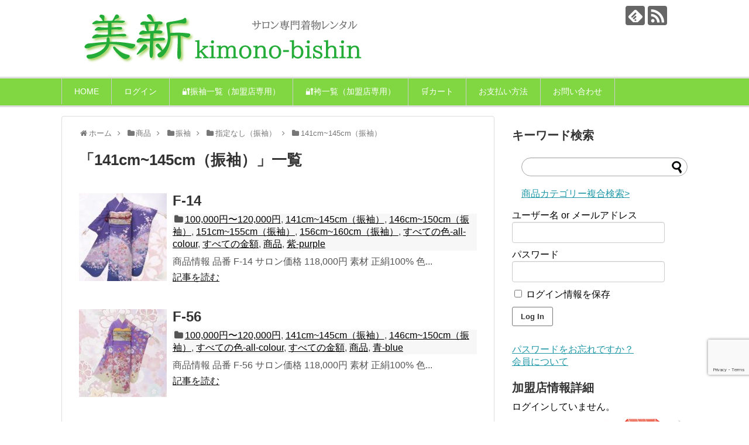

--- FILE ---
content_type: text/html; charset=UTF-8
request_url: https://kimono-bishin.com/category/item/furisode/unspecified-f/141-145-f/
body_size: 11772
content:
<!DOCTYPE html>
<html lang="ja">
<head>
<meta charset="UTF-8">
  <meta name="viewport" content="width=device-width,initial-scale=1.0">
<link rel="alternate" type="application/rss+xml" title="美新 RSS Feed" href="https://kimono-bishin.com/feed/" />
<link rel="pingback" href="https://kimono-bishin.com/xmlrpc.php" />
<meta name="description" content="「141cm~145cm（振袖）」の記事一覧です。" />
<meta name="keywords" content="141cm~145cm（振袖）" />
<!-- OGP -->
<meta property="og:type" content="website">
<meta property="og:description" content="「141cm~145cm（振袖）」の記事一覧です。">
<meta property="og:title" content="  141cm~145cm（振袖） | 美新">
<meta property="og:url" content="https://kimono-bishin.com/category/item/furisode/unspecified-f/141-145-f/">
<meta property="og:image" content="https://kimono-bishin.com/wp-content/uploads/2019/04/header.png">
<meta property="og:site_name" content="美新">
<meta property="og:locale" content="ja_JP">
<!-- /OGP -->
<!-- Twitter Card -->
<meta name="twitter:card" content="summary">
<meta name="twitter:description" content="「141cm~145cm（振袖）」の記事一覧です。">
<meta name="twitter:title" content="  141cm~145cm（振袖） | 美新">
<meta name="twitter:url" content="https://kimono-bishin.com/category/item/furisode/unspecified-f/141-145-f/">
<meta name="twitter:image" content="https://kimono-bishin.com/wp-content/uploads/2019/04/header.png">
<meta name="twitter:domain" content="kimono-bishin.com">
<!-- /Twitter Card -->

<title>141cm~145cm（振袖）  |  美新</title>
<meta name='robots' content='max-image-preview:large' />
	<style>img:is([sizes="auto" i], [sizes^="auto," i]) { contain-intrinsic-size: 3000px 1500px }</style>
	<link rel='dns-prefetch' href='//webfonts.xserver.jp' />
<link rel="alternate" type="application/rss+xml" title="美新 &raquo; フィード" href="https://kimono-bishin.com/feed/" />
<link rel="alternate" type="application/rss+xml" title="美新 &raquo; コメントフィード" href="https://kimono-bishin.com/comments/feed/" />
<link rel="alternate" type="application/rss+xml" title="美新 &raquo; 141cm~145cm（振袖） カテゴリーのフィード" href="https://kimono-bishin.com/category/item/furisode/unspecified-f/141-145-f/feed/" />
<script type="text/javascript">
/* <![CDATA[ */
window._wpemojiSettings = {"baseUrl":"https:\/\/s.w.org\/images\/core\/emoji\/16.0.1\/72x72\/","ext":".png","svgUrl":"https:\/\/s.w.org\/images\/core\/emoji\/16.0.1\/svg\/","svgExt":".svg","source":{"concatemoji":"https:\/\/kimono-bishin.com\/wp-includes\/js\/wp-emoji-release.min.js?ver=6.8.3&fver=20250715040036"}};
/*! This file is auto-generated */
!function(s,n){var o,i,e;function c(e){try{var t={supportTests:e,timestamp:(new Date).valueOf()};sessionStorage.setItem(o,JSON.stringify(t))}catch(e){}}function p(e,t,n){e.clearRect(0,0,e.canvas.width,e.canvas.height),e.fillText(t,0,0);var t=new Uint32Array(e.getImageData(0,0,e.canvas.width,e.canvas.height).data),a=(e.clearRect(0,0,e.canvas.width,e.canvas.height),e.fillText(n,0,0),new Uint32Array(e.getImageData(0,0,e.canvas.width,e.canvas.height).data));return t.every(function(e,t){return e===a[t]})}function u(e,t){e.clearRect(0,0,e.canvas.width,e.canvas.height),e.fillText(t,0,0);for(var n=e.getImageData(16,16,1,1),a=0;a<n.data.length;a++)if(0!==n.data[a])return!1;return!0}function f(e,t,n,a){switch(t){case"flag":return n(e,"\ud83c\udff3\ufe0f\u200d\u26a7\ufe0f","\ud83c\udff3\ufe0f\u200b\u26a7\ufe0f")?!1:!n(e,"\ud83c\udde8\ud83c\uddf6","\ud83c\udde8\u200b\ud83c\uddf6")&&!n(e,"\ud83c\udff4\udb40\udc67\udb40\udc62\udb40\udc65\udb40\udc6e\udb40\udc67\udb40\udc7f","\ud83c\udff4\u200b\udb40\udc67\u200b\udb40\udc62\u200b\udb40\udc65\u200b\udb40\udc6e\u200b\udb40\udc67\u200b\udb40\udc7f");case"emoji":return!a(e,"\ud83e\udedf")}return!1}function g(e,t,n,a){var r="undefined"!=typeof WorkerGlobalScope&&self instanceof WorkerGlobalScope?new OffscreenCanvas(300,150):s.createElement("canvas"),o=r.getContext("2d",{willReadFrequently:!0}),i=(o.textBaseline="top",o.font="600 32px Arial",{});return e.forEach(function(e){i[e]=t(o,e,n,a)}),i}function t(e){var t=s.createElement("script");t.src=e,t.defer=!0,s.head.appendChild(t)}"undefined"!=typeof Promise&&(o="wpEmojiSettingsSupports",i=["flag","emoji"],n.supports={everything:!0,everythingExceptFlag:!0},e=new Promise(function(e){s.addEventListener("DOMContentLoaded",e,{once:!0})}),new Promise(function(t){var n=function(){try{var e=JSON.parse(sessionStorage.getItem(o));if("object"==typeof e&&"number"==typeof e.timestamp&&(new Date).valueOf()<e.timestamp+604800&&"object"==typeof e.supportTests)return e.supportTests}catch(e){}return null}();if(!n){if("undefined"!=typeof Worker&&"undefined"!=typeof OffscreenCanvas&&"undefined"!=typeof URL&&URL.createObjectURL&&"undefined"!=typeof Blob)try{var e="postMessage("+g.toString()+"("+[JSON.stringify(i),f.toString(),p.toString(),u.toString()].join(",")+"));",a=new Blob([e],{type:"text/javascript"}),r=new Worker(URL.createObjectURL(a),{name:"wpTestEmojiSupports"});return void(r.onmessage=function(e){c(n=e.data),r.terminate(),t(n)})}catch(e){}c(n=g(i,f,p,u))}t(n)}).then(function(e){for(var t in e)n.supports[t]=e[t],n.supports.everything=n.supports.everything&&n.supports[t],"flag"!==t&&(n.supports.everythingExceptFlag=n.supports.everythingExceptFlag&&n.supports[t]);n.supports.everythingExceptFlag=n.supports.everythingExceptFlag&&!n.supports.flag,n.DOMReady=!1,n.readyCallback=function(){n.DOMReady=!0}}).then(function(){return e}).then(function(){var e;n.supports.everything||(n.readyCallback(),(e=n.source||{}).concatemoji?t(e.concatemoji):e.wpemoji&&e.twemoji&&(t(e.twemoji),t(e.wpemoji)))}))}((window,document),window._wpemojiSettings);
/* ]]> */
</script>
<link rel='stylesheet' id='simplicity-style-css' href='https://kimono-bishin.com/wp-content/themes/simplicity2/style.css?ver=6.8.3&#038;fver=20210303071541' type='text/css' media='all' />
<link rel='stylesheet' id='responsive-style-css' href='https://kimono-bishin.com/wp-content/themes/simplicity2/css/responsive-pc.css?ver=6.8.3&#038;fver=20210303071541' type='text/css' media='all' />
<link rel='stylesheet' id='skin-style-css' href='https://kimono-bishin.com/wp-content/themes/simplicity2/skins/biz-menu/style.css?ver=6.8.3&#038;fver=20210303071541' type='text/css' media='all' />
<link rel='stylesheet' id='font-awesome-style-css' href='https://kimono-bishin.com/wp-content/themes/simplicity2/webfonts/css/font-awesome.min.css?ver=6.8.3&#038;fver=20210303071541' type='text/css' media='all' />
<link rel='stylesheet' id='icomoon-style-css' href='https://kimono-bishin.com/wp-content/themes/simplicity2/webfonts/icomoon/style.css?ver=6.8.3&#038;fver=20210303071541' type='text/css' media='all' />
<link rel='stylesheet' id='sns-viral-white-style-css' href='https://kimono-bishin.com/wp-content/themes/simplicity2/css/sns-viral-white.css?ver=6.8.3&#038;fver=20210303071541' type='text/css' media='all' />
<link rel='stylesheet' id='responsive-mode-style-css' href='https://kimono-bishin.com/wp-content/themes/simplicity2/responsive.css?ver=6.8.3&#038;fver=20210303071541' type='text/css' media='all' />
<link rel='stylesheet' id='narrow-style-css' href='https://kimono-bishin.com/wp-content/themes/simplicity2/css/narrow.css?ver=6.8.3&#038;fver=20210303071541' type='text/css' media='all' />
<link rel='stylesheet' id='media-style-css' href='https://kimono-bishin.com/wp-content/themes/simplicity2/css/media.css?ver=6.8.3&#038;fver=20210303071541' type='text/css' media='all' />
<link rel='stylesheet' id='extension-style-css' href='https://kimono-bishin.com/wp-content/themes/simplicity2/css/extension.css?ver=6.8.3&#038;fver=20210303071541' type='text/css' media='all' />
<style id='extension-style-inline-css' type='text/css'>
#navi ul,#navi ul.sub-menu,#navi ul.children{background-color:#81d742;border-color:#81d742}#navi{background-color:#81d742}@media screen and (max-width:1110px){#navi{background-color:transparent}}#navi ul li a{color:#fff}#navi ul li a:hover{background-color:#ee2}#s{border-radius:25px}#s:focus{outline:0}@media screen and (max-width:639px){.article br{display:block}} #main .social-count{display:none} .arrow-box{display:none}#sns-group-top .balloon-btn-set{width:auto}
</style>
<link rel='stylesheet' id='child-style-css' href='https://kimono-bishin.com/wp-content/themes/simplicity2-child/style.css?ver=6.8.3&#038;fver=20210303071541' type='text/css' media='all' />
<link rel='stylesheet' id='child-responsive-mode-style-css' href='https://kimono-bishin.com/wp-content/themes/simplicity2-child/responsive.css?ver=6.8.3&#038;fver=20210303071541' type='text/css' media='all' />
<link rel='stylesheet' id='print-style-css' href='https://kimono-bishin.com/wp-content/themes/simplicity2/css/print.css?ver=6.8.3&#038;fver=20210303071541' type='text/css' media='print' />
<style id='wp-emoji-styles-inline-css' type='text/css'>

	img.wp-smiley, img.emoji {
		display: inline !important;
		border: none !important;
		box-shadow: none !important;
		height: 1em !important;
		width: 1em !important;
		margin: 0 0.07em !important;
		vertical-align: -0.1em !important;
		background: none !important;
		padding: 0 !important;
	}
</style>
<link rel='stylesheet' id='wp-block-library-css' href='https://kimono-bishin.com/wp-includes/css/dist/block-library/style.min.css?ver=6.8.3&#038;fver=20250715040036' type='text/css' media='all' />
<style id='classic-theme-styles-inline-css' type='text/css'>
/*! This file is auto-generated */
.wp-block-button__link{color:#fff;background-color:#32373c;border-radius:9999px;box-shadow:none;text-decoration:none;padding:calc(.667em + 2px) calc(1.333em + 2px);font-size:1.125em}.wp-block-file__button{background:#32373c;color:#fff;text-decoration:none}
</style>
<style id='global-styles-inline-css' type='text/css'>
:root{--wp--preset--aspect-ratio--square: 1;--wp--preset--aspect-ratio--4-3: 4/3;--wp--preset--aspect-ratio--3-4: 3/4;--wp--preset--aspect-ratio--3-2: 3/2;--wp--preset--aspect-ratio--2-3: 2/3;--wp--preset--aspect-ratio--16-9: 16/9;--wp--preset--aspect-ratio--9-16: 9/16;--wp--preset--color--black: #000000;--wp--preset--color--cyan-bluish-gray: #abb8c3;--wp--preset--color--white: #ffffff;--wp--preset--color--pale-pink: #f78da7;--wp--preset--color--vivid-red: #cf2e2e;--wp--preset--color--luminous-vivid-orange: #ff6900;--wp--preset--color--luminous-vivid-amber: #fcb900;--wp--preset--color--light-green-cyan: #7bdcb5;--wp--preset--color--vivid-green-cyan: #00d084;--wp--preset--color--pale-cyan-blue: #8ed1fc;--wp--preset--color--vivid-cyan-blue: #0693e3;--wp--preset--color--vivid-purple: #9b51e0;--wp--preset--gradient--vivid-cyan-blue-to-vivid-purple: linear-gradient(135deg,rgba(6,147,227,1) 0%,rgb(155,81,224) 100%);--wp--preset--gradient--light-green-cyan-to-vivid-green-cyan: linear-gradient(135deg,rgb(122,220,180) 0%,rgb(0,208,130) 100%);--wp--preset--gradient--luminous-vivid-amber-to-luminous-vivid-orange: linear-gradient(135deg,rgba(252,185,0,1) 0%,rgba(255,105,0,1) 100%);--wp--preset--gradient--luminous-vivid-orange-to-vivid-red: linear-gradient(135deg,rgba(255,105,0,1) 0%,rgb(207,46,46) 100%);--wp--preset--gradient--very-light-gray-to-cyan-bluish-gray: linear-gradient(135deg,rgb(238,238,238) 0%,rgb(169,184,195) 100%);--wp--preset--gradient--cool-to-warm-spectrum: linear-gradient(135deg,rgb(74,234,220) 0%,rgb(151,120,209) 20%,rgb(207,42,186) 40%,rgb(238,44,130) 60%,rgb(251,105,98) 80%,rgb(254,248,76) 100%);--wp--preset--gradient--blush-light-purple: linear-gradient(135deg,rgb(255,206,236) 0%,rgb(152,150,240) 100%);--wp--preset--gradient--blush-bordeaux: linear-gradient(135deg,rgb(254,205,165) 0%,rgb(254,45,45) 50%,rgb(107,0,62) 100%);--wp--preset--gradient--luminous-dusk: linear-gradient(135deg,rgb(255,203,112) 0%,rgb(199,81,192) 50%,rgb(65,88,208) 100%);--wp--preset--gradient--pale-ocean: linear-gradient(135deg,rgb(255,245,203) 0%,rgb(182,227,212) 50%,rgb(51,167,181) 100%);--wp--preset--gradient--electric-grass: linear-gradient(135deg,rgb(202,248,128) 0%,rgb(113,206,126) 100%);--wp--preset--gradient--midnight: linear-gradient(135deg,rgb(2,3,129) 0%,rgb(40,116,252) 100%);--wp--preset--font-size--small: 13px;--wp--preset--font-size--medium: 20px;--wp--preset--font-size--large: 36px;--wp--preset--font-size--x-large: 42px;--wp--preset--spacing--20: 0.44rem;--wp--preset--spacing--30: 0.67rem;--wp--preset--spacing--40: 1rem;--wp--preset--spacing--50: 1.5rem;--wp--preset--spacing--60: 2.25rem;--wp--preset--spacing--70: 3.38rem;--wp--preset--spacing--80: 5.06rem;--wp--preset--shadow--natural: 6px 6px 9px rgba(0, 0, 0, 0.2);--wp--preset--shadow--deep: 12px 12px 50px rgba(0, 0, 0, 0.4);--wp--preset--shadow--sharp: 6px 6px 0px rgba(0, 0, 0, 0.2);--wp--preset--shadow--outlined: 6px 6px 0px -3px rgba(255, 255, 255, 1), 6px 6px rgba(0, 0, 0, 1);--wp--preset--shadow--crisp: 6px 6px 0px rgba(0, 0, 0, 1);}:where(.is-layout-flex){gap: 0.5em;}:where(.is-layout-grid){gap: 0.5em;}body .is-layout-flex{display: flex;}.is-layout-flex{flex-wrap: wrap;align-items: center;}.is-layout-flex > :is(*, div){margin: 0;}body .is-layout-grid{display: grid;}.is-layout-grid > :is(*, div){margin: 0;}:where(.wp-block-columns.is-layout-flex){gap: 2em;}:where(.wp-block-columns.is-layout-grid){gap: 2em;}:where(.wp-block-post-template.is-layout-flex){gap: 1.25em;}:where(.wp-block-post-template.is-layout-grid){gap: 1.25em;}.has-black-color{color: var(--wp--preset--color--black) !important;}.has-cyan-bluish-gray-color{color: var(--wp--preset--color--cyan-bluish-gray) !important;}.has-white-color{color: var(--wp--preset--color--white) !important;}.has-pale-pink-color{color: var(--wp--preset--color--pale-pink) !important;}.has-vivid-red-color{color: var(--wp--preset--color--vivid-red) !important;}.has-luminous-vivid-orange-color{color: var(--wp--preset--color--luminous-vivid-orange) !important;}.has-luminous-vivid-amber-color{color: var(--wp--preset--color--luminous-vivid-amber) !important;}.has-light-green-cyan-color{color: var(--wp--preset--color--light-green-cyan) !important;}.has-vivid-green-cyan-color{color: var(--wp--preset--color--vivid-green-cyan) !important;}.has-pale-cyan-blue-color{color: var(--wp--preset--color--pale-cyan-blue) !important;}.has-vivid-cyan-blue-color{color: var(--wp--preset--color--vivid-cyan-blue) !important;}.has-vivid-purple-color{color: var(--wp--preset--color--vivid-purple) !important;}.has-black-background-color{background-color: var(--wp--preset--color--black) !important;}.has-cyan-bluish-gray-background-color{background-color: var(--wp--preset--color--cyan-bluish-gray) !important;}.has-white-background-color{background-color: var(--wp--preset--color--white) !important;}.has-pale-pink-background-color{background-color: var(--wp--preset--color--pale-pink) !important;}.has-vivid-red-background-color{background-color: var(--wp--preset--color--vivid-red) !important;}.has-luminous-vivid-orange-background-color{background-color: var(--wp--preset--color--luminous-vivid-orange) !important;}.has-luminous-vivid-amber-background-color{background-color: var(--wp--preset--color--luminous-vivid-amber) !important;}.has-light-green-cyan-background-color{background-color: var(--wp--preset--color--light-green-cyan) !important;}.has-vivid-green-cyan-background-color{background-color: var(--wp--preset--color--vivid-green-cyan) !important;}.has-pale-cyan-blue-background-color{background-color: var(--wp--preset--color--pale-cyan-blue) !important;}.has-vivid-cyan-blue-background-color{background-color: var(--wp--preset--color--vivid-cyan-blue) !important;}.has-vivid-purple-background-color{background-color: var(--wp--preset--color--vivid-purple) !important;}.has-black-border-color{border-color: var(--wp--preset--color--black) !important;}.has-cyan-bluish-gray-border-color{border-color: var(--wp--preset--color--cyan-bluish-gray) !important;}.has-white-border-color{border-color: var(--wp--preset--color--white) !important;}.has-pale-pink-border-color{border-color: var(--wp--preset--color--pale-pink) !important;}.has-vivid-red-border-color{border-color: var(--wp--preset--color--vivid-red) !important;}.has-luminous-vivid-orange-border-color{border-color: var(--wp--preset--color--luminous-vivid-orange) !important;}.has-luminous-vivid-amber-border-color{border-color: var(--wp--preset--color--luminous-vivid-amber) !important;}.has-light-green-cyan-border-color{border-color: var(--wp--preset--color--light-green-cyan) !important;}.has-vivid-green-cyan-border-color{border-color: var(--wp--preset--color--vivid-green-cyan) !important;}.has-pale-cyan-blue-border-color{border-color: var(--wp--preset--color--pale-cyan-blue) !important;}.has-vivid-cyan-blue-border-color{border-color: var(--wp--preset--color--vivid-cyan-blue) !important;}.has-vivid-purple-border-color{border-color: var(--wp--preset--color--vivid-purple) !important;}.has-vivid-cyan-blue-to-vivid-purple-gradient-background{background: var(--wp--preset--gradient--vivid-cyan-blue-to-vivid-purple) !important;}.has-light-green-cyan-to-vivid-green-cyan-gradient-background{background: var(--wp--preset--gradient--light-green-cyan-to-vivid-green-cyan) !important;}.has-luminous-vivid-amber-to-luminous-vivid-orange-gradient-background{background: var(--wp--preset--gradient--luminous-vivid-amber-to-luminous-vivid-orange) !important;}.has-luminous-vivid-orange-to-vivid-red-gradient-background{background: var(--wp--preset--gradient--luminous-vivid-orange-to-vivid-red) !important;}.has-very-light-gray-to-cyan-bluish-gray-gradient-background{background: var(--wp--preset--gradient--very-light-gray-to-cyan-bluish-gray) !important;}.has-cool-to-warm-spectrum-gradient-background{background: var(--wp--preset--gradient--cool-to-warm-spectrum) !important;}.has-blush-light-purple-gradient-background{background: var(--wp--preset--gradient--blush-light-purple) !important;}.has-blush-bordeaux-gradient-background{background: var(--wp--preset--gradient--blush-bordeaux) !important;}.has-luminous-dusk-gradient-background{background: var(--wp--preset--gradient--luminous-dusk) !important;}.has-pale-ocean-gradient-background{background: var(--wp--preset--gradient--pale-ocean) !important;}.has-electric-grass-gradient-background{background: var(--wp--preset--gradient--electric-grass) !important;}.has-midnight-gradient-background{background: var(--wp--preset--gradient--midnight) !important;}.has-small-font-size{font-size: var(--wp--preset--font-size--small) !important;}.has-medium-font-size{font-size: var(--wp--preset--font-size--medium) !important;}.has-large-font-size{font-size: var(--wp--preset--font-size--large) !important;}.has-x-large-font-size{font-size: var(--wp--preset--font-size--x-large) !important;}
:where(.wp-block-post-template.is-layout-flex){gap: 1.25em;}:where(.wp-block-post-template.is-layout-grid){gap: 1.25em;}
:where(.wp-block-columns.is-layout-flex){gap: 2em;}:where(.wp-block-columns.is-layout-grid){gap: 2em;}
:root :where(.wp-block-pullquote){font-size: 1.5em;line-height: 1.6;}
</style>
<link rel='stylesheet' id='swpm.common-css' href='https://kimono-bishin.com/wp-content/plugins/simple-membership/css/swpm.common.css?ver=4.6.9&#038;fver=20251202035554' type='text/css' media='all' />
<link rel='stylesheet' id='usces_default_css-css' href='https://kimono-bishin.com/wp-content/plugins/usc-e-shop/css/usces_default.css?ver=2.11.26.2512161&#038;fver=20251216035341' type='text/css' media='all' />
<link rel='stylesheet' id='dashicons-css' href='https://kimono-bishin.com/wp-includes/css/dashicons.min.css?ver=6.8.3&#038;fver=20210415035633' type='text/css' media='all' />
<link rel='stylesheet' id='usces_cart_css-css' href='https://kimono-bishin.com/wp-content/plugins/usc-e-shop/css/usces_cart.css?ver=2.11.26.2512161&#038;fver=20251216035341' type='text/css' media='all' />
<script type="text/javascript" src="https://kimono-bishin.com/wp-includes/js/jquery/jquery.min.js?ver=3.7.1&amp;fver=20240222113758" id="jquery-core-js"></script>
<script type="text/javascript" src="https://kimono-bishin.com/wp-includes/js/jquery/jquery-migrate.min.js?ver=3.4.1&amp;fver=20230826094657" id="jquery-migrate-js"></script>
<script type="text/javascript" src="//webfonts.xserver.jp/js/xserverv3.js?fadein=0&amp;ver=2.0.9" id="typesquare_std-js"></script>
<link rel="shortcut icon" type="image/x-icon" href="https://kimono-bishin.com/wp-content/uploads/2019/04/fav.png" />
<link rel="icon" href="https://kimono-bishin.com/wp-content/uploads/2019/04/cropped-fav-32x32.png" sizes="32x32" />
<link rel="icon" href="https://kimono-bishin.com/wp-content/uploads/2019/04/cropped-fav-192x192.png" sizes="192x192" />
<link rel="apple-touch-icon" href="https://kimono-bishin.com/wp-content/uploads/2019/04/cropped-fav-180x180.png" />
<meta name="msapplication-TileImage" content="https://kimono-bishin.com/wp-content/uploads/2019/04/cropped-fav-270x270.png" />
		<style type="text/css" id="wp-custom-css">
			/* サイドバーウィジットのマージン */
#sidebar .widget {
	margin-bottom:5px;
}
select{
	width:100%;
}
/* 検索窓の虫眼鏡を消す */
#searchsubmit{
    font-size:0;
}
/* 加盟店情報「メール」→「メールアドレス」 */
label[for="email"]{
    font-size:0;
}
label[for="email"]:before{
  font-size: 16px;
	content: "メールアドレス";
}
/* 加盟店情報「名」→「サロン名」 */
label[for="first_name"]{
    font-size:0;
}
label[for="first_name"]:before{
  font-size: 16px;
	content: "サロン名";
}
/* 加盟店情報「姓」→「ディーラー（担当者名）」 */
label[for="last_name"]{
    font-size:0;
}
label[for="last_name"]:before{
  font-size: 16px;
	content: "ディーラー(担当者名)";
}
/* 加盟店情報「company_name」→「加盟店コード（変更不可）」 */
label[for="company_name"]{
    font-size:0;
}
label[for="company_name"]:before{
  font-size: 16px;
	content: "加盟店コード（変更不可）";
}
/* ログイン→「ユーザー名 or メールアドレス」 */
label[for="swpm_user_name"]{
    font-size:0;
}
label[for="swpm_user_name"]:before{
  font-size: 16px;
	content: "ユーザー名 or メールアドレス";
}
/* 市区町村→「住所」 */
label[for="address_city"]{
    font-size:0;
}
label[for="address_city"]:before{
  font-size: 16px;
	content: "住所";
}
/* 番地→「代表者名」 */
label[for="address_street"]{
    font-size:0;
}
label[for="address_street"]:before{
  font-size: 16px;
	content: "代表者名";
}
/*管理バーを消す */
#wpadminbar{
display:none;
} 

/* reCAPTCHA表示位置 */
.grecaptcha-badge {
  bottom: 80px !important;
}

/*キャッチフレーズ非表示 */
#site-description{
	display:none;
	
}		</style>
		</head>
  <body class="archive category category-141-145-f category-70 wp-theme-simplicity2 wp-child-theme-simplicity2-child" itemscope itemtype="http://schema.org/WebPage">
    <div id="container">

      <!-- header -->
      <header itemscope itemtype="http://schema.org/WPHeader">
        <div id="header" class="clearfix">
          <div id="header-in">

                        <div id="h-top">
              <!-- モバイルメニュー表示用のボタン -->
<div id="mobile-menu">
  <a id="mobile-menu-toggle" href="#"><span class="fa fa-bars fa-2x"></span></a>
</div>

              <div class="alignleft top-title-catchphrase">
                <!-- サイトのタイトル -->
<p id="site-title" itemscope itemtype="http://schema.org/Organization">
  <a href="https://kimono-bishin.com/"><img src="https://kimono-bishin.com/wp-content/uploads/2019/04/header.png" alt="美新" class="site-title-img" /></a></p>
<!-- サイトの概要 -->
<p id="site-description">
  kimono-bishin</p>
              </div>

              <div class="alignright top-sns-follows">
                                <!-- SNSページ -->
<div class="sns-pages">
<p class="sns-follow-msg">フォローする</p>
<ul class="snsp">
<li class="feedly-page"><a href="//feedly.com/i/subscription/feed/https://kimono-bishin.com/feed/" target="blank" title="feedlyで更新情報を購読" rel="nofollow"><span class="icon-feedly-logo"></span></a></li><li class="rss-page"><a href="https://kimono-bishin.com/feed/" target="_blank" title="RSSで更新情報をフォロー" rel="nofollow"><span class="icon-rss-logo"></span></a></li>  </ul>
</div>
                              </div>

            </div><!-- /#h-top -->
          </div><!-- /#header-in -->
        </div><!-- /#header -->
      </header>

      <!-- Navigation -->
<nav itemscope itemtype="http://schema.org/SiteNavigationElement">
  <div id="navi">
      	<div id="navi-in">
      <div class="menu-%e3%83%a1%e3%83%8b%e3%83%a5%e3%83%bc-container"><ul id="menu-%e3%83%a1%e3%83%8b%e3%83%a5%e3%83%bc" class="menu"><li id="menu-item-55" class="menu-item menu-item-type-post_type menu-item-object-page menu-item-home menu-item-55"><a href="https://kimono-bishin.com/">HOME</a></li>
<li id="menu-item-98" class="menu-item menu-item-type-post_type menu-item-object-page menu-item-98"><a href="https://kimono-bishin.com/membership-login/">ログイン</a></li>
<li id="menu-item-74" class="menu-item menu-item-type-post_type menu-item-object-page menu-item-74"><a href="https://kimono-bishin.com/list-hurisode/">&#x1f510;振袖一覧（加盟店専用）</a></li>
<li id="menu-item-7385" class="menu-item menu-item-type-post_type menu-item-object-page menu-item-7385"><a href="https://kimono-bishin.com/list-hakama/">&#x1f510;袴一覧（加盟店専用）</a></li>
<li id="menu-item-56" class="menu-item menu-item-type-post_type menu-item-object-page menu-item-56"><a href="https://kimono-bishin.com/usces-cart/">&#x1f6d2;カート</a></li>
<li id="menu-item-164" class="menu-item menu-item-type-post_type menu-item-object-page menu-item-164"><a href="https://kimono-bishin.com/pay/">お支払い方法</a></li>
<li id="menu-item-82" class="menu-item menu-item-type-post_type menu-item-object-page menu-item-82"><a href="https://kimono-bishin.com/contact/">お問い合わせ</a></li>
</ul></div>    </div><!-- /#navi-in -->
  </div><!-- /#navi -->
</nav>
<!-- /Navigation -->
      <!-- 本体部分 -->
      <div id="body">
        <div id="body-in" class="cf">

          
          <!-- main -->
          <main itemscope itemprop="mainContentOfPage">
            <div id="main" itemscope itemtype="http://schema.org/Blog">
<div id="breadcrumb" class="breadcrumb-category"><div itemtype="http://data-vocabulary.org/Breadcrumb" itemscope="" class="breadcrumb-home"><span class="fa fa-home fa-fw"></span><a href="https://kimono-bishin.com" itemprop="url"><span itemprop="title">ホーム</span></a><span class="sp"><span class="fa fa-angle-right"></span></span></div><div itemtype="http://data-vocabulary.org/Breadcrumb" itemscope=""><span class="fa fa-folder fa-fw"></span><a href="https://kimono-bishin.com/category/item/" itemprop="url"><span itemprop="title">商品</span></a><span class="sp"><span class="fa fa-angle-right"></span></span></div><div itemtype="http://data-vocabulary.org/Breadcrumb" itemscope=""><span class="fa fa-folder fa-fw"></span><a href="https://kimono-bishin.com/category/item/furisode/" itemprop="url"><span itemprop="title">振袖</span></a><span class="sp"><span class="fa fa-angle-right"></span></span></div><div itemtype="http://data-vocabulary.org/Breadcrumb" itemscope=""><span class="fa fa-folder fa-fw"></span><a href="https://kimono-bishin.com/category/item/furisode/unspecified-f/" itemprop="url"><span itemprop="title">指定なし（振袖）</span></a><span class="sp"><span class="fa fa-angle-right"></span></span></div><div itemtype="http://data-vocabulary.org/Breadcrumb" itemscope=""><span class="fa fa-folder fa-fw"></span><a href="https://kimono-bishin.com/category/item/furisode/unspecified-f/141-145-f/" itemprop="url"><span itemprop="title">141cm~145cm（振袖）</span></a></div></div><!-- /#breadcrumb -->
  <h1 id="archive-title"><span class="archive-title-pb">「</span><span class="archive-title-text">141cm~145cm（振袖）</span><span class="archive-title-pa">」</span><span class="archive-title-list-text">一覧</span></h1>






<div id="list">
<!-- 記事一覧 -->
<article id="post-6902" class="entry cf entry-card post-6902 post type-post status-publish format-standard has-post-thumbnail category-100000-120000 category-141-145-f category-146-150-f category-151-155-f category-156-160-f category-all-colour category-all-price category-item category-purple">
  <figure class="entry-thumb">
                  <a href="https://kimono-bishin.com/f-14/" class="entry-image entry-image-link" title="F-14"><img width="150" height="150" src="https://kimono-bishin.com/wp-content/uploads/2019/04/F-14-150x150.jpg" class="entry-thumnail wp-post-image" alt="" decoding="async" srcset="https://kimono-bishin.com/wp-content/uploads/2019/04/F-14-150x150.jpg 150w, https://kimono-bishin.com/wp-content/uploads/2019/04/F-14-300x300.jpg 300w, https://kimono-bishin.com/wp-content/uploads/2019/04/F-14-100x100.jpg 100w, https://kimono-bishin.com/wp-content/uploads/2019/04/F-14-320x320.jpg 320w, https://kimono-bishin.com/wp-content/uploads/2019/04/F-14.jpg 600w" sizes="(max-width: 150px) 100vw, 150px" /></a>
            </figure><!-- /.entry-thumb -->

  <div class="entry-card-content">
  <header>
    <h2><a href="https://kimono-bishin.com/f-14/" class="entry-title entry-title-link" title="F-14">F-14</a></h2>
    <p class="post-meta">
      
      <span class="category"><span class="fa fa-folder fa-fw"></span><a href="https://kimono-bishin.com/category/item/furisode/all-price/100000-120000/" rel="category tag">100,000円〜120,000円</a><span class="category-separator">, </span><a href="https://kimono-bishin.com/category/item/furisode/unspecified-f/141-145-f/" rel="category tag">141cm~145cm（振袖）</a><span class="category-separator">, </span><a href="https://kimono-bishin.com/category/item/furisode/unspecified-f/146-150-f/" rel="category tag">146cm~150cm（振袖）</a><span class="category-separator">, </span><a href="https://kimono-bishin.com/category/item/furisode/unspecified-f/151-155-f/" rel="category tag">151cm~155cm（振袖）</a><span class="category-separator">, </span><a href="https://kimono-bishin.com/category/item/furisode/unspecified-f/156-160-f/" rel="category tag">156cm~160cm（振袖）</a><span class="category-separator">, </span><a href="https://kimono-bishin.com/category/item/furisode/all-colour/" rel="category tag">すべての色-all-colour</a><span class="category-separator">, </span><a href="https://kimono-bishin.com/category/item/furisode/all-price/" rel="category tag">すべての金額</a><span class="category-separator">, </span><a href="https://kimono-bishin.com/category/item/" rel="category tag">商品</a><span class="category-separator">, </span><a href="https://kimono-bishin.com/category/item/furisode/all-colour/purple/" rel="category tag">紫-purple</a></span>

      
      
    </p><!-- /.post-meta -->
      </header>
  <p class="entry-snippet">



商品情報


品番
F-14


サロン価格
118,000円


素材
正絹100%


色...</p>

    <footer>
    <p class="entry-read"><a href="https://kimono-bishin.com/f-14/" class="entry-read-link">記事を読む</a></p>
  </footer>
  
</div><!-- /.entry-card-content -->
</article><article id="post-6655" class="entry cf entry-card post-6655 post type-post status-publish format-standard has-post-thumbnail category-100000-120000 category-141-145-f category-146-150-f category-all-colour category-all-price category-item category-blue">
  <figure class="entry-thumb">
                  <a href="https://kimono-bishin.com/f-56/" class="entry-image entry-image-link" title="F-56"><img width="150" height="150" src="https://kimono-bishin.com/wp-content/uploads/2019/04/F-56-150x150.jpg" class="entry-thumnail wp-post-image" alt="" decoding="async" srcset="https://kimono-bishin.com/wp-content/uploads/2019/04/F-56-150x150.jpg 150w, https://kimono-bishin.com/wp-content/uploads/2019/04/F-56-300x300.jpg 300w, https://kimono-bishin.com/wp-content/uploads/2019/04/F-56-100x100.jpg 100w, https://kimono-bishin.com/wp-content/uploads/2019/04/F-56-320x320.jpg 320w, https://kimono-bishin.com/wp-content/uploads/2019/04/F-56.jpg 600w" sizes="(max-width: 150px) 100vw, 150px" /></a>
            </figure><!-- /.entry-thumb -->

  <div class="entry-card-content">
  <header>
    <h2><a href="https://kimono-bishin.com/f-56/" class="entry-title entry-title-link" title="F-56">F-56</a></h2>
    <p class="post-meta">
      
      <span class="category"><span class="fa fa-folder fa-fw"></span><a href="https://kimono-bishin.com/category/item/furisode/all-price/100000-120000/" rel="category tag">100,000円〜120,000円</a><span class="category-separator">, </span><a href="https://kimono-bishin.com/category/item/furisode/unspecified-f/141-145-f/" rel="category tag">141cm~145cm（振袖）</a><span class="category-separator">, </span><a href="https://kimono-bishin.com/category/item/furisode/unspecified-f/146-150-f/" rel="category tag">146cm~150cm（振袖）</a><span class="category-separator">, </span><a href="https://kimono-bishin.com/category/item/furisode/all-colour/" rel="category tag">すべての色-all-colour</a><span class="category-separator">, </span><a href="https://kimono-bishin.com/category/item/furisode/all-price/" rel="category tag">すべての金額</a><span class="category-separator">, </span><a href="https://kimono-bishin.com/category/item/" rel="category tag">商品</a><span class="category-separator">, </span><a href="https://kimono-bishin.com/category/item/furisode/all-colour/blue/" rel="category tag">青-blue</a></span>

      
      
    </p><!-- /.post-meta -->
      </header>
  <p class="entry-snippet">



商品情報


品番
F-56


サロン価格
118,000円


素材
正絹100%


色...</p>

    <footer>
    <p class="entry-read"><a href="https://kimono-bishin.com/f-56/" class="entry-read-link">記事を読む</a></p>
  </footer>
  
</div><!-- /.entry-card-content -->
</article><article id="post-6008" class="entry cf entry-card post-6008 post type-post status-publish format-standard has-post-thumbnail category-19 category-141-145-f category-146-150-f category-all-colour category-all-price category-other category-item">
  <figure class="entry-thumb">
                  <a href="https://kimono-bishin.com/h-87/" class="entry-image entry-image-link" title="H-87"><img width="150" height="150" src="https://kimono-bishin.com/wp-content/uploads/2019/04/H-87-150x150.jpg" class="entry-thumnail wp-post-image" alt="" decoding="async" srcset="https://kimono-bishin.com/wp-content/uploads/2019/04/H-87-150x150.jpg 150w, https://kimono-bishin.com/wp-content/uploads/2019/04/H-87-300x300.jpg 300w, https://kimono-bishin.com/wp-content/uploads/2019/04/H-87-100x100.jpg 100w, https://kimono-bishin.com/wp-content/uploads/2019/04/H-87-320x320.jpg 320w, https://kimono-bishin.com/wp-content/uploads/2019/04/H-87.jpg 600w" sizes="(max-width: 150px) 100vw, 150px" /></a>
            </figure><!-- /.entry-thumb -->

  <div class="entry-card-content">
  <header>
    <h2><a href="https://kimono-bishin.com/h-87/" class="entry-title entry-title-link" title="H-87">H-87</a></h2>
    <p class="post-meta">
      
      <span class="category"><span class="fa fa-folder fa-fw"></span><a href="https://kimono-bishin.com/category/item/furisode/all-price/120000/" rel="category tag">120,000円以上</a><span class="category-separator">, </span><a href="https://kimono-bishin.com/category/item/furisode/unspecified-f/141-145-f/" rel="category tag">141cm~145cm（振袖）</a><span class="category-separator">, </span><a href="https://kimono-bishin.com/category/item/furisode/unspecified-f/146-150-f/" rel="category tag">146cm~150cm（振袖）</a><span class="category-separator">, </span><a href="https://kimono-bishin.com/category/item/furisode/all-colour/" rel="category tag">すべての色-all-colour</a><span class="category-separator">, </span><a href="https://kimono-bishin.com/category/item/furisode/all-price/" rel="category tag">すべての金額</a><span class="category-separator">, </span><a href="https://kimono-bishin.com/category/item/furisode/all-colour/other/" rel="category tag">その他の色-other</a><span class="category-separator">, </span><a href="https://kimono-bishin.com/category/item/" rel="category tag">商品</a></span>

      
      
    </p><!-- /.post-meta -->
      </header>
  <p class="entry-snippet">



商品情報


品番
H-87


サロン価格
182,000円


素材
正絹100%


色...</p>

    <footer>
    <p class="entry-read"><a href="https://kimono-bishin.com/h-87/" class="entry-read-link">記事を読む</a></p>
  </footer>
  
</div><!-- /.entry-card-content -->
</article><article id="post-5339" class="entry cf entry-card post-5339 post type-post status-publish format-standard has-post-thumbnail category-141-145-f category-146-150-f category-50000-80000 category-all-colour category-all-price category-item category-purple">
  <figure class="entry-thumb">
                  <a href="https://kimono-bishin.com/f-63/" class="entry-image entry-image-link" title="F-63"><img width="150" height="150" src="https://kimono-bishin.com/wp-content/uploads/2019/04/F-63-150x150.jpg" class="entry-thumnail wp-post-image" alt="" decoding="async" loading="lazy" srcset="https://kimono-bishin.com/wp-content/uploads/2019/04/F-63-150x150.jpg 150w, https://kimono-bishin.com/wp-content/uploads/2019/04/F-63-300x300.jpg 300w, https://kimono-bishin.com/wp-content/uploads/2019/04/F-63-100x100.jpg 100w, https://kimono-bishin.com/wp-content/uploads/2019/04/F-63-320x320.jpg 320w, https://kimono-bishin.com/wp-content/uploads/2019/04/F-63.jpg 600w" sizes="auto, (max-width: 150px) 100vw, 150px" /></a>
            </figure><!-- /.entry-thumb -->

  <div class="entry-card-content">
  <header>
    <h2><a href="https://kimono-bishin.com/f-63/" class="entry-title entry-title-link" title="F-63">F-63</a></h2>
    <p class="post-meta">
      
      <span class="category"><span class="fa fa-folder fa-fw"></span><a href="https://kimono-bishin.com/category/item/furisode/unspecified-f/141-145-f/" rel="category tag">141cm~145cm（振袖）</a><span class="category-separator">, </span><a href="https://kimono-bishin.com/category/item/furisode/unspecified-f/146-150-f/" rel="category tag">146cm~150cm（振袖）</a><span class="category-separator">, </span><a href="https://kimono-bishin.com/category/item/furisode/all-price/50000-80000/" rel="category tag">50,000円〜80,000円</a><span class="category-separator">, </span><a href="https://kimono-bishin.com/category/item/furisode/all-colour/" rel="category tag">すべての色-all-colour</a><span class="category-separator">, </span><a href="https://kimono-bishin.com/category/item/furisode/all-price/" rel="category tag">すべての金額</a><span class="category-separator">, </span><a href="https://kimono-bishin.com/category/item/" rel="category tag">商品</a><span class="category-separator">, </span><a href="https://kimono-bishin.com/category/item/furisode/all-colour/purple/" rel="category tag">紫-purple</a></span>

      
      
    </p><!-- /.post-meta -->
      </header>
  <p class="entry-snippet">



商品情報


品番
F-63


サロン価格
72,000円


素材
正絹100%


色味...</p>

    <footer>
    <p class="entry-read"><a href="https://kimono-bishin.com/f-63/" class="entry-read-link">記事を読む</a></p>
  </footer>
  
</div><!-- /.entry-card-content -->
</article>  <div class="clear"></div>
</div><!-- /#list -->

  <!-- 文章下広告 -->
                  


            </div><!-- /#main -->
          </main>
        <!-- sidebar -->
<div id="sidebar" role="complementary">
    
  <div id="sidebar-widget">
  <!-- ウイジェット -->
  <aside id="welcart_search-2" class="widget widget_welcart_search"><h3 class="widget_title sidebar_widget_title">キーワード検索</h3>
		<ul class="ucart_search_body ucart_widget_body"><li>
		<form method="get" id="searchform" action="https://kimono-bishin.com" >
		<input type="text" value="" name="s" id="s" class="searchtext" /><input type="submit" id="searchsubmit" value="検索開始" />
		<div><a href="https://kimono-bishin.com/usces-cart/?usces_page=search_item">商品カテゴリー複合検索&gt;</a></div>		</form>
		</li></ul>

		</aside><aside id="custom_html-4" class="widget_text widget widget_custom_html"><div class="textwidget custom-html-widget"><div class="swpm-login-widget-form">
    <form id="swpm-login-form" name="swpm-login-form" method="post" action="">
        <input type="hidden" name="swpm_login_origination_flag" value="1" />
        <div class="swpm-login-form-inner">
            <div class="swpm-username-label">
                <label for="swpm_user_name" class="swpm-label">ユーザー名またはメールアドレス</label>
            </div>
            <div class="swpm-username-input">
                <input type="text" class="swpm-text-field swpm-username-field" id="swpm_user_name" value="" size="25" name="swpm_user_name" />
            </div>
            <div class="swpm-password-label">
                <label for="swpm_password" class="swpm-label">パスワード</label>
            </div>
            <div class="swpm-password-input">                
                <input type="password" class="swpm-text-field swpm-password-field" id="swpm_password" value="" size="25" name="swpm_password" />                
            </div>
                        <div class="swpm-remember-me">
                <span class="swpm-remember-checkbox"><input type="checkbox" name="rememberme" id="swpm-rememberme"></span>
                <label for="swpm-rememberme" class="swpm-rememberme-label">
                    <span class="swpm-rember-label"> ログイン情報を保存</span>
                </label>
            </div>

            <div class="swpm-before-login-submit-section"></div>

            <div class="swpm-login-submit">
                <input type="submit" class="swpm-login-form-submit" name="swpm-login" value="Log In"/>
            </div>
            <div class="swpm-forgot-pass-link">
                <a id="forgot_pass" class="swpm-login-form-pw-reset-link"  href="https://kimono-bishin.com/membership-login/password-reset/">パスワードをお忘れですか？</a>
            </div>
                        <div class="swpm-join-us-link">
                <a id="register" class="swpm-login-form-register-link" href="https://kimono-bishin.com/membership-join/">会員について</a>
            </div>
                        <div class="swpm-login-action-msg">
                <span class="swpm-login-widget-action-msg"></span>
            </div>
        </div>
    </form>

    </div>
</div></aside><aside id="custom_html-5" class="widget_text widget widget_custom_html"><h3 class="widget_title sidebar_widget_title">加盟店情報詳細</h3><div class="textwidget custom-html-widget"><div class="swpm_profile_not_logged_in_msg">ログインしていません。</div></div></aside><aside id="media_image-2" class="widget widget_media_image"><a href="https://kimono-bishin.com/membership-join/"><img width="300" height="135" src="https://kimono-bishin.com/wp-content/uploads/2019/04/banner02-1.png" class="image wp-image-186  attachment-full size-full" alt="" style="max-width: 100%; height: auto;" decoding="async" loading="lazy" /></a></aside>  </div>

    <!--スクロール追従領域-->
  <div id="sidebar-scroll">
    <aside id="nav_menu-6" class="widget widget_nav_menu"><div class="menu-%e3%83%a1%e3%83%8b%e3%83%a5%e3%83%bc%ef%bc%92-container"><ul id="menu-%e3%83%a1%e3%83%8b%e3%83%a5%e3%83%bc%ef%bc%92" class="menu"><li id="menu-item-7409" class="menu-item menu-item-type-custom menu-item-object-custom menu-item-home menu-item-7409"><a href="https://kimono-bishin.com">HOME</a></li>
<li id="menu-item-7410" class="menu-item menu-item-type-post_type menu-item-object-page menu-item-7410"><a href="https://kimono-bishin.com/membership-login/">ログイン</a></li>
<li id="menu-item-7411" class="menu-item menu-item-type-post_type menu-item-object-page menu-item-7411"><a href="https://kimono-bishin.com/list-hurisode/">&#x1f510;振袖一覧</a></li>
<li id="menu-item-7412" class="menu-item menu-item-type-post_type menu-item-object-page menu-item-7412"><a href="https://kimono-bishin.com/list-hakama/">&#x1f510;袴一覧</a></li>
<li id="menu-item-7413" class="menu-item menu-item-type-post_type menu-item-object-page menu-item-7413"><a href="https://kimono-bishin.com/usces-cart/">&#x1f6d2;カート</a></li>
<li id="menu-item-7404" class="menu-item menu-item-type-post_type menu-item-object-page menu-item-7404"><a href="https://kimono-bishin.com/pay/">お支払い方法</a></li>
<li id="menu-item-7402" class="menu-item menu-item-type-post_type menu-item-object-page menu-item-7402"><a href="https://kimono-bishin.com/privacy/">プライバシーポリシー</a></li>
<li id="menu-item-7403" class="menu-item menu-item-type-post_type menu-item-object-page menu-item-7403"><a href="https://kimono-bishin.com/rental/">レンタル規約</a></li>
<li id="menu-item-7401" class="menu-item menu-item-type-post_type menu-item-object-page menu-item-7401"><a href="https://kimono-bishin.com/legal/">特定商取引法</a></li>
<li id="menu-item-7414" class="menu-item menu-item-type-post_type menu-item-object-page menu-item-7414"><a href="https://kimono-bishin.com/contact/">お問い合わせ</a></li>
</ul></div></aside>  </div>
  
</div><!-- /#sidebar -->
        </div><!-- /#body-in -->
      </div><!-- /#body -->

      <!-- footer -->
      <footer itemscope itemtype="http://schema.org/WPFooter">
        <div id="footer" class="main-footer">
          <div id="footer-in">

            
          <div class="clear"></div>
            <div id="copyright" class="wrapper">
                            <div class="credit">
                &copy; 2019  <a href="https://kimono-bishin.com">美新</a>.              </div>

                          </div>
        </div><!-- /#footer-in -->
        </div><!-- /#footer -->
      </footer>
      <div id="page-top">
      <a id="move-page-top"><span class="fa fa-angle-double-up fa-2x"></span></a>
  
</div>
          </div><!-- /#container -->
    <script type="speculationrules">
{"prefetch":[{"source":"document","where":{"and":[{"href_matches":"\/*"},{"not":{"href_matches":["\/wp-*.php","\/wp-admin\/*","\/wp-content\/uploads\/*","\/wp-content\/*","\/wp-content\/plugins\/*","\/wp-content\/themes\/simplicity2-child\/*","\/wp-content\/themes\/simplicity2\/*","\/*\\?(.+)"]}},{"not":{"selector_matches":"a[rel~=\"nofollow\"]"}},{"not":{"selector_matches":".no-prefetch, .no-prefetch a"}}]},"eagerness":"conservative"}]}
</script>
	<script type='text/javascript'>
		uscesL10n = {
			
			'ajaxurl': "https://kimono-bishin.com/wp-admin/admin-ajax.php",
			'loaderurl': "https://kimono-bishin.com/wp-content/plugins/usc-e-shop/images/loading.gif",
			'post_id': "6902",
			'cart_number': "10",
			'is_cart_row': false,
			'opt_esse': new Array( '1','1','1','1','1','1','1' ),
			'opt_means': new Array( '2','0','0','2','2','3','2' ),
			'mes_opts': new Array( 'お客様の身長を入力してください。','お客様の体型を選択してください。','草履のサイズを選択してください。','足袋のサイズ（cm）を入力してください。','本着用日　例：2020.01.13を入力してください。','着物のイメージを選択してください。','加盟店コードを入力してください。' ),
			'key_opts': new Array( '%E3%81%8A%E5%AE%A2%E6%A7%98%E3%81%AE%E8%BA%AB%E9%95%B7','%E3%81%8A%E5%AE%A2%E6%A7%98%E3%81%AE%E4%BD%93%E5%9E%8B','%E8%8D%89%E5%B1%A5%E3%81%AE%E3%82%B5%E3%82%A4%E3%82%BA','%E8%B6%B3%E8%A2%8B%E3%81%AE%E3%82%B5%E3%82%A4%E3%82%BA%EF%BC%88cm%EF%BC%89','%E6%9C%AC%E7%9D%80%E7%94%A8%E6%97%A5%E3%80%80%E4%BE%8B%EF%BC%9A2020.01.13','%E7%9D%80%E7%89%A9%E3%81%AE%E3%82%A4%E3%83%A1%E3%83%BC%E3%82%B8','%E5%8A%A0%E7%9B%9F%E5%BA%97%E3%82%B3%E3%83%BC%E3%83%89' ),
			'previous_url': "https://kimono-bishin.com",
			'itemRestriction': "1",
			'itemOrderAcceptable': "1",
			'uscespage': "wp_search",
			'uscesid': "MGY4M2ZhNmFmOTViMjE3NTdhODFjMWFmNDk2NzhiMGEyMzY3NmUzOTgyMmI3NWY2X2FjdGluZ18wX0E%3D",
			'wc_nonce': "0a7026386d"
		}
	</script>
	<script type='text/javascript' src='https://kimono-bishin.com/wp-content/plugins/usc-e-shop/js/usces_cart.js'></script>
			<!-- Welcart version : v2.11.26.2512161 -->
<script src="https://kimono-bishin.com/wp-content/themes/simplicity2/javascript.js?ver=6.8.3&fver=20210303071541" defer></script>
<script src="https://kimono-bishin.com/wp-content/themes/simplicity2-child/javascript.js?ver=6.8.3&fver=20210303071541" defer></script>
<script type="text/javascript" src="https://kimono-bishin.com/wp-includes/js/dist/hooks.min.js?ver=4d63a3d491d11ffd8ac6&amp;fver=20250127020746" id="wp-hooks-js"></script>
<script type="text/javascript" src="https://kimono-bishin.com/wp-includes/js/dist/i18n.min.js?ver=5e580eb46a90c2b997e6&amp;fver=20240405044749" id="wp-i18n-js"></script>
<script type="text/javascript" id="wp-i18n-js-after">
/* <![CDATA[ */
wp.i18n.setLocaleData( { 'text direction\u0004ltr': [ 'ltr' ] } );
/* ]]> */
</script>
<script type="text/javascript" src="https://kimono-bishin.com/wp-content/plugins/contact-form-7/includes/swv/js/index.js?ver=6.1.4&amp;fver=20251130035325" id="swv-js"></script>
<script type="text/javascript" id="contact-form-7-js-translations">
/* <![CDATA[ */
( function( domain, translations ) {
	var localeData = translations.locale_data[ domain ] || translations.locale_data.messages;
	localeData[""].domain = domain;
	wp.i18n.setLocaleData( localeData, domain );
} )( "contact-form-7", {"translation-revision-date":"2025-11-30 08:12:23+0000","generator":"GlotPress\/4.0.3","domain":"messages","locale_data":{"messages":{"":{"domain":"messages","plural-forms":"nplurals=1; plural=0;","lang":"ja_JP"},"This contact form is placed in the wrong place.":["\u3053\u306e\u30b3\u30f3\u30bf\u30af\u30c8\u30d5\u30a9\u30fc\u30e0\u306f\u9593\u9055\u3063\u305f\u4f4d\u7f6e\u306b\u7f6e\u304b\u308c\u3066\u3044\u307e\u3059\u3002"],"Error:":["\u30a8\u30e9\u30fc:"]}},"comment":{"reference":"includes\/js\/index.js"}} );
/* ]]> */
</script>
<script type="text/javascript" id="contact-form-7-js-before">
/* <![CDATA[ */
var wpcf7 = {
    "api": {
        "root": "https:\/\/kimono-bishin.com\/wp-json\/",
        "namespace": "contact-form-7\/v1"
    }
};
/* ]]> */
</script>
<script type="text/javascript" src="https://kimono-bishin.com/wp-content/plugins/contact-form-7/includes/js/index.js?ver=6.1.4&amp;fver=20251130035325" id="contact-form-7-js"></script>
<script type="text/javascript" src="https://www.google.com/recaptcha/api.js?render=6LfHJusUAAAAAE4NEknilIgWy3r58IkEzzum3YGf&amp;ver=3.0" id="google-recaptcha-js"></script>
<script type="text/javascript" src="https://kimono-bishin.com/wp-includes/js/dist/vendor/wp-polyfill.min.js?ver=3.15.0&amp;fver=20250505025051" id="wp-polyfill-js"></script>
<script type="text/javascript" id="wpcf7-recaptcha-js-before">
/* <![CDATA[ */
var wpcf7_recaptcha = {
    "sitekey": "6LfHJusUAAAAAE4NEknilIgWy3r58IkEzzum3YGf",
    "actions": {
        "homepage": "homepage",
        "contactform": "contactform"
    }
};
/* ]]> */
</script>
<script type="text/javascript" src="https://kimono-bishin.com/wp-content/plugins/contact-form-7/modules/recaptcha/index.js?ver=6.1.4&amp;fver=20251130035325" id="wpcf7-recaptcha-js"></script>
                

    
  </body>
</html>


--- FILE ---
content_type: text/html; charset=utf-8
request_url: https://www.google.com/recaptcha/api2/anchor?ar=1&k=6LfHJusUAAAAAE4NEknilIgWy3r58IkEzzum3YGf&co=aHR0cHM6Ly9raW1vbm8tYmlzaGluLmNvbTo0NDM.&hl=en&v=PoyoqOPhxBO7pBk68S4YbpHZ&size=invisible&anchor-ms=20000&execute-ms=30000&cb=elodv9cxlabi
body_size: 48679
content:
<!DOCTYPE HTML><html dir="ltr" lang="en"><head><meta http-equiv="Content-Type" content="text/html; charset=UTF-8">
<meta http-equiv="X-UA-Compatible" content="IE=edge">
<title>reCAPTCHA</title>
<style type="text/css">
/* cyrillic-ext */
@font-face {
  font-family: 'Roboto';
  font-style: normal;
  font-weight: 400;
  font-stretch: 100%;
  src: url(//fonts.gstatic.com/s/roboto/v48/KFO7CnqEu92Fr1ME7kSn66aGLdTylUAMa3GUBHMdazTgWw.woff2) format('woff2');
  unicode-range: U+0460-052F, U+1C80-1C8A, U+20B4, U+2DE0-2DFF, U+A640-A69F, U+FE2E-FE2F;
}
/* cyrillic */
@font-face {
  font-family: 'Roboto';
  font-style: normal;
  font-weight: 400;
  font-stretch: 100%;
  src: url(//fonts.gstatic.com/s/roboto/v48/KFO7CnqEu92Fr1ME7kSn66aGLdTylUAMa3iUBHMdazTgWw.woff2) format('woff2');
  unicode-range: U+0301, U+0400-045F, U+0490-0491, U+04B0-04B1, U+2116;
}
/* greek-ext */
@font-face {
  font-family: 'Roboto';
  font-style: normal;
  font-weight: 400;
  font-stretch: 100%;
  src: url(//fonts.gstatic.com/s/roboto/v48/KFO7CnqEu92Fr1ME7kSn66aGLdTylUAMa3CUBHMdazTgWw.woff2) format('woff2');
  unicode-range: U+1F00-1FFF;
}
/* greek */
@font-face {
  font-family: 'Roboto';
  font-style: normal;
  font-weight: 400;
  font-stretch: 100%;
  src: url(//fonts.gstatic.com/s/roboto/v48/KFO7CnqEu92Fr1ME7kSn66aGLdTylUAMa3-UBHMdazTgWw.woff2) format('woff2');
  unicode-range: U+0370-0377, U+037A-037F, U+0384-038A, U+038C, U+038E-03A1, U+03A3-03FF;
}
/* math */
@font-face {
  font-family: 'Roboto';
  font-style: normal;
  font-weight: 400;
  font-stretch: 100%;
  src: url(//fonts.gstatic.com/s/roboto/v48/KFO7CnqEu92Fr1ME7kSn66aGLdTylUAMawCUBHMdazTgWw.woff2) format('woff2');
  unicode-range: U+0302-0303, U+0305, U+0307-0308, U+0310, U+0312, U+0315, U+031A, U+0326-0327, U+032C, U+032F-0330, U+0332-0333, U+0338, U+033A, U+0346, U+034D, U+0391-03A1, U+03A3-03A9, U+03B1-03C9, U+03D1, U+03D5-03D6, U+03F0-03F1, U+03F4-03F5, U+2016-2017, U+2034-2038, U+203C, U+2040, U+2043, U+2047, U+2050, U+2057, U+205F, U+2070-2071, U+2074-208E, U+2090-209C, U+20D0-20DC, U+20E1, U+20E5-20EF, U+2100-2112, U+2114-2115, U+2117-2121, U+2123-214F, U+2190, U+2192, U+2194-21AE, U+21B0-21E5, U+21F1-21F2, U+21F4-2211, U+2213-2214, U+2216-22FF, U+2308-230B, U+2310, U+2319, U+231C-2321, U+2336-237A, U+237C, U+2395, U+239B-23B7, U+23D0, U+23DC-23E1, U+2474-2475, U+25AF, U+25B3, U+25B7, U+25BD, U+25C1, U+25CA, U+25CC, U+25FB, U+266D-266F, U+27C0-27FF, U+2900-2AFF, U+2B0E-2B11, U+2B30-2B4C, U+2BFE, U+3030, U+FF5B, U+FF5D, U+1D400-1D7FF, U+1EE00-1EEFF;
}
/* symbols */
@font-face {
  font-family: 'Roboto';
  font-style: normal;
  font-weight: 400;
  font-stretch: 100%;
  src: url(//fonts.gstatic.com/s/roboto/v48/KFO7CnqEu92Fr1ME7kSn66aGLdTylUAMaxKUBHMdazTgWw.woff2) format('woff2');
  unicode-range: U+0001-000C, U+000E-001F, U+007F-009F, U+20DD-20E0, U+20E2-20E4, U+2150-218F, U+2190, U+2192, U+2194-2199, U+21AF, U+21E6-21F0, U+21F3, U+2218-2219, U+2299, U+22C4-22C6, U+2300-243F, U+2440-244A, U+2460-24FF, U+25A0-27BF, U+2800-28FF, U+2921-2922, U+2981, U+29BF, U+29EB, U+2B00-2BFF, U+4DC0-4DFF, U+FFF9-FFFB, U+10140-1018E, U+10190-1019C, U+101A0, U+101D0-101FD, U+102E0-102FB, U+10E60-10E7E, U+1D2C0-1D2D3, U+1D2E0-1D37F, U+1F000-1F0FF, U+1F100-1F1AD, U+1F1E6-1F1FF, U+1F30D-1F30F, U+1F315, U+1F31C, U+1F31E, U+1F320-1F32C, U+1F336, U+1F378, U+1F37D, U+1F382, U+1F393-1F39F, U+1F3A7-1F3A8, U+1F3AC-1F3AF, U+1F3C2, U+1F3C4-1F3C6, U+1F3CA-1F3CE, U+1F3D4-1F3E0, U+1F3ED, U+1F3F1-1F3F3, U+1F3F5-1F3F7, U+1F408, U+1F415, U+1F41F, U+1F426, U+1F43F, U+1F441-1F442, U+1F444, U+1F446-1F449, U+1F44C-1F44E, U+1F453, U+1F46A, U+1F47D, U+1F4A3, U+1F4B0, U+1F4B3, U+1F4B9, U+1F4BB, U+1F4BF, U+1F4C8-1F4CB, U+1F4D6, U+1F4DA, U+1F4DF, U+1F4E3-1F4E6, U+1F4EA-1F4ED, U+1F4F7, U+1F4F9-1F4FB, U+1F4FD-1F4FE, U+1F503, U+1F507-1F50B, U+1F50D, U+1F512-1F513, U+1F53E-1F54A, U+1F54F-1F5FA, U+1F610, U+1F650-1F67F, U+1F687, U+1F68D, U+1F691, U+1F694, U+1F698, U+1F6AD, U+1F6B2, U+1F6B9-1F6BA, U+1F6BC, U+1F6C6-1F6CF, U+1F6D3-1F6D7, U+1F6E0-1F6EA, U+1F6F0-1F6F3, U+1F6F7-1F6FC, U+1F700-1F7FF, U+1F800-1F80B, U+1F810-1F847, U+1F850-1F859, U+1F860-1F887, U+1F890-1F8AD, U+1F8B0-1F8BB, U+1F8C0-1F8C1, U+1F900-1F90B, U+1F93B, U+1F946, U+1F984, U+1F996, U+1F9E9, U+1FA00-1FA6F, U+1FA70-1FA7C, U+1FA80-1FA89, U+1FA8F-1FAC6, U+1FACE-1FADC, U+1FADF-1FAE9, U+1FAF0-1FAF8, U+1FB00-1FBFF;
}
/* vietnamese */
@font-face {
  font-family: 'Roboto';
  font-style: normal;
  font-weight: 400;
  font-stretch: 100%;
  src: url(//fonts.gstatic.com/s/roboto/v48/KFO7CnqEu92Fr1ME7kSn66aGLdTylUAMa3OUBHMdazTgWw.woff2) format('woff2');
  unicode-range: U+0102-0103, U+0110-0111, U+0128-0129, U+0168-0169, U+01A0-01A1, U+01AF-01B0, U+0300-0301, U+0303-0304, U+0308-0309, U+0323, U+0329, U+1EA0-1EF9, U+20AB;
}
/* latin-ext */
@font-face {
  font-family: 'Roboto';
  font-style: normal;
  font-weight: 400;
  font-stretch: 100%;
  src: url(//fonts.gstatic.com/s/roboto/v48/KFO7CnqEu92Fr1ME7kSn66aGLdTylUAMa3KUBHMdazTgWw.woff2) format('woff2');
  unicode-range: U+0100-02BA, U+02BD-02C5, U+02C7-02CC, U+02CE-02D7, U+02DD-02FF, U+0304, U+0308, U+0329, U+1D00-1DBF, U+1E00-1E9F, U+1EF2-1EFF, U+2020, U+20A0-20AB, U+20AD-20C0, U+2113, U+2C60-2C7F, U+A720-A7FF;
}
/* latin */
@font-face {
  font-family: 'Roboto';
  font-style: normal;
  font-weight: 400;
  font-stretch: 100%;
  src: url(//fonts.gstatic.com/s/roboto/v48/KFO7CnqEu92Fr1ME7kSn66aGLdTylUAMa3yUBHMdazQ.woff2) format('woff2');
  unicode-range: U+0000-00FF, U+0131, U+0152-0153, U+02BB-02BC, U+02C6, U+02DA, U+02DC, U+0304, U+0308, U+0329, U+2000-206F, U+20AC, U+2122, U+2191, U+2193, U+2212, U+2215, U+FEFF, U+FFFD;
}
/* cyrillic-ext */
@font-face {
  font-family: 'Roboto';
  font-style: normal;
  font-weight: 500;
  font-stretch: 100%;
  src: url(//fonts.gstatic.com/s/roboto/v48/KFO7CnqEu92Fr1ME7kSn66aGLdTylUAMa3GUBHMdazTgWw.woff2) format('woff2');
  unicode-range: U+0460-052F, U+1C80-1C8A, U+20B4, U+2DE0-2DFF, U+A640-A69F, U+FE2E-FE2F;
}
/* cyrillic */
@font-face {
  font-family: 'Roboto';
  font-style: normal;
  font-weight: 500;
  font-stretch: 100%;
  src: url(//fonts.gstatic.com/s/roboto/v48/KFO7CnqEu92Fr1ME7kSn66aGLdTylUAMa3iUBHMdazTgWw.woff2) format('woff2');
  unicode-range: U+0301, U+0400-045F, U+0490-0491, U+04B0-04B1, U+2116;
}
/* greek-ext */
@font-face {
  font-family: 'Roboto';
  font-style: normal;
  font-weight: 500;
  font-stretch: 100%;
  src: url(//fonts.gstatic.com/s/roboto/v48/KFO7CnqEu92Fr1ME7kSn66aGLdTylUAMa3CUBHMdazTgWw.woff2) format('woff2');
  unicode-range: U+1F00-1FFF;
}
/* greek */
@font-face {
  font-family: 'Roboto';
  font-style: normal;
  font-weight: 500;
  font-stretch: 100%;
  src: url(//fonts.gstatic.com/s/roboto/v48/KFO7CnqEu92Fr1ME7kSn66aGLdTylUAMa3-UBHMdazTgWw.woff2) format('woff2');
  unicode-range: U+0370-0377, U+037A-037F, U+0384-038A, U+038C, U+038E-03A1, U+03A3-03FF;
}
/* math */
@font-face {
  font-family: 'Roboto';
  font-style: normal;
  font-weight: 500;
  font-stretch: 100%;
  src: url(//fonts.gstatic.com/s/roboto/v48/KFO7CnqEu92Fr1ME7kSn66aGLdTylUAMawCUBHMdazTgWw.woff2) format('woff2');
  unicode-range: U+0302-0303, U+0305, U+0307-0308, U+0310, U+0312, U+0315, U+031A, U+0326-0327, U+032C, U+032F-0330, U+0332-0333, U+0338, U+033A, U+0346, U+034D, U+0391-03A1, U+03A3-03A9, U+03B1-03C9, U+03D1, U+03D5-03D6, U+03F0-03F1, U+03F4-03F5, U+2016-2017, U+2034-2038, U+203C, U+2040, U+2043, U+2047, U+2050, U+2057, U+205F, U+2070-2071, U+2074-208E, U+2090-209C, U+20D0-20DC, U+20E1, U+20E5-20EF, U+2100-2112, U+2114-2115, U+2117-2121, U+2123-214F, U+2190, U+2192, U+2194-21AE, U+21B0-21E5, U+21F1-21F2, U+21F4-2211, U+2213-2214, U+2216-22FF, U+2308-230B, U+2310, U+2319, U+231C-2321, U+2336-237A, U+237C, U+2395, U+239B-23B7, U+23D0, U+23DC-23E1, U+2474-2475, U+25AF, U+25B3, U+25B7, U+25BD, U+25C1, U+25CA, U+25CC, U+25FB, U+266D-266F, U+27C0-27FF, U+2900-2AFF, U+2B0E-2B11, U+2B30-2B4C, U+2BFE, U+3030, U+FF5B, U+FF5D, U+1D400-1D7FF, U+1EE00-1EEFF;
}
/* symbols */
@font-face {
  font-family: 'Roboto';
  font-style: normal;
  font-weight: 500;
  font-stretch: 100%;
  src: url(//fonts.gstatic.com/s/roboto/v48/KFO7CnqEu92Fr1ME7kSn66aGLdTylUAMaxKUBHMdazTgWw.woff2) format('woff2');
  unicode-range: U+0001-000C, U+000E-001F, U+007F-009F, U+20DD-20E0, U+20E2-20E4, U+2150-218F, U+2190, U+2192, U+2194-2199, U+21AF, U+21E6-21F0, U+21F3, U+2218-2219, U+2299, U+22C4-22C6, U+2300-243F, U+2440-244A, U+2460-24FF, U+25A0-27BF, U+2800-28FF, U+2921-2922, U+2981, U+29BF, U+29EB, U+2B00-2BFF, U+4DC0-4DFF, U+FFF9-FFFB, U+10140-1018E, U+10190-1019C, U+101A0, U+101D0-101FD, U+102E0-102FB, U+10E60-10E7E, U+1D2C0-1D2D3, U+1D2E0-1D37F, U+1F000-1F0FF, U+1F100-1F1AD, U+1F1E6-1F1FF, U+1F30D-1F30F, U+1F315, U+1F31C, U+1F31E, U+1F320-1F32C, U+1F336, U+1F378, U+1F37D, U+1F382, U+1F393-1F39F, U+1F3A7-1F3A8, U+1F3AC-1F3AF, U+1F3C2, U+1F3C4-1F3C6, U+1F3CA-1F3CE, U+1F3D4-1F3E0, U+1F3ED, U+1F3F1-1F3F3, U+1F3F5-1F3F7, U+1F408, U+1F415, U+1F41F, U+1F426, U+1F43F, U+1F441-1F442, U+1F444, U+1F446-1F449, U+1F44C-1F44E, U+1F453, U+1F46A, U+1F47D, U+1F4A3, U+1F4B0, U+1F4B3, U+1F4B9, U+1F4BB, U+1F4BF, U+1F4C8-1F4CB, U+1F4D6, U+1F4DA, U+1F4DF, U+1F4E3-1F4E6, U+1F4EA-1F4ED, U+1F4F7, U+1F4F9-1F4FB, U+1F4FD-1F4FE, U+1F503, U+1F507-1F50B, U+1F50D, U+1F512-1F513, U+1F53E-1F54A, U+1F54F-1F5FA, U+1F610, U+1F650-1F67F, U+1F687, U+1F68D, U+1F691, U+1F694, U+1F698, U+1F6AD, U+1F6B2, U+1F6B9-1F6BA, U+1F6BC, U+1F6C6-1F6CF, U+1F6D3-1F6D7, U+1F6E0-1F6EA, U+1F6F0-1F6F3, U+1F6F7-1F6FC, U+1F700-1F7FF, U+1F800-1F80B, U+1F810-1F847, U+1F850-1F859, U+1F860-1F887, U+1F890-1F8AD, U+1F8B0-1F8BB, U+1F8C0-1F8C1, U+1F900-1F90B, U+1F93B, U+1F946, U+1F984, U+1F996, U+1F9E9, U+1FA00-1FA6F, U+1FA70-1FA7C, U+1FA80-1FA89, U+1FA8F-1FAC6, U+1FACE-1FADC, U+1FADF-1FAE9, U+1FAF0-1FAF8, U+1FB00-1FBFF;
}
/* vietnamese */
@font-face {
  font-family: 'Roboto';
  font-style: normal;
  font-weight: 500;
  font-stretch: 100%;
  src: url(//fonts.gstatic.com/s/roboto/v48/KFO7CnqEu92Fr1ME7kSn66aGLdTylUAMa3OUBHMdazTgWw.woff2) format('woff2');
  unicode-range: U+0102-0103, U+0110-0111, U+0128-0129, U+0168-0169, U+01A0-01A1, U+01AF-01B0, U+0300-0301, U+0303-0304, U+0308-0309, U+0323, U+0329, U+1EA0-1EF9, U+20AB;
}
/* latin-ext */
@font-face {
  font-family: 'Roboto';
  font-style: normal;
  font-weight: 500;
  font-stretch: 100%;
  src: url(//fonts.gstatic.com/s/roboto/v48/KFO7CnqEu92Fr1ME7kSn66aGLdTylUAMa3KUBHMdazTgWw.woff2) format('woff2');
  unicode-range: U+0100-02BA, U+02BD-02C5, U+02C7-02CC, U+02CE-02D7, U+02DD-02FF, U+0304, U+0308, U+0329, U+1D00-1DBF, U+1E00-1E9F, U+1EF2-1EFF, U+2020, U+20A0-20AB, U+20AD-20C0, U+2113, U+2C60-2C7F, U+A720-A7FF;
}
/* latin */
@font-face {
  font-family: 'Roboto';
  font-style: normal;
  font-weight: 500;
  font-stretch: 100%;
  src: url(//fonts.gstatic.com/s/roboto/v48/KFO7CnqEu92Fr1ME7kSn66aGLdTylUAMa3yUBHMdazQ.woff2) format('woff2');
  unicode-range: U+0000-00FF, U+0131, U+0152-0153, U+02BB-02BC, U+02C6, U+02DA, U+02DC, U+0304, U+0308, U+0329, U+2000-206F, U+20AC, U+2122, U+2191, U+2193, U+2212, U+2215, U+FEFF, U+FFFD;
}
/* cyrillic-ext */
@font-face {
  font-family: 'Roboto';
  font-style: normal;
  font-weight: 900;
  font-stretch: 100%;
  src: url(//fonts.gstatic.com/s/roboto/v48/KFO7CnqEu92Fr1ME7kSn66aGLdTylUAMa3GUBHMdazTgWw.woff2) format('woff2');
  unicode-range: U+0460-052F, U+1C80-1C8A, U+20B4, U+2DE0-2DFF, U+A640-A69F, U+FE2E-FE2F;
}
/* cyrillic */
@font-face {
  font-family: 'Roboto';
  font-style: normal;
  font-weight: 900;
  font-stretch: 100%;
  src: url(//fonts.gstatic.com/s/roboto/v48/KFO7CnqEu92Fr1ME7kSn66aGLdTylUAMa3iUBHMdazTgWw.woff2) format('woff2');
  unicode-range: U+0301, U+0400-045F, U+0490-0491, U+04B0-04B1, U+2116;
}
/* greek-ext */
@font-face {
  font-family: 'Roboto';
  font-style: normal;
  font-weight: 900;
  font-stretch: 100%;
  src: url(//fonts.gstatic.com/s/roboto/v48/KFO7CnqEu92Fr1ME7kSn66aGLdTylUAMa3CUBHMdazTgWw.woff2) format('woff2');
  unicode-range: U+1F00-1FFF;
}
/* greek */
@font-face {
  font-family: 'Roboto';
  font-style: normal;
  font-weight: 900;
  font-stretch: 100%;
  src: url(//fonts.gstatic.com/s/roboto/v48/KFO7CnqEu92Fr1ME7kSn66aGLdTylUAMa3-UBHMdazTgWw.woff2) format('woff2');
  unicode-range: U+0370-0377, U+037A-037F, U+0384-038A, U+038C, U+038E-03A1, U+03A3-03FF;
}
/* math */
@font-face {
  font-family: 'Roboto';
  font-style: normal;
  font-weight: 900;
  font-stretch: 100%;
  src: url(//fonts.gstatic.com/s/roboto/v48/KFO7CnqEu92Fr1ME7kSn66aGLdTylUAMawCUBHMdazTgWw.woff2) format('woff2');
  unicode-range: U+0302-0303, U+0305, U+0307-0308, U+0310, U+0312, U+0315, U+031A, U+0326-0327, U+032C, U+032F-0330, U+0332-0333, U+0338, U+033A, U+0346, U+034D, U+0391-03A1, U+03A3-03A9, U+03B1-03C9, U+03D1, U+03D5-03D6, U+03F0-03F1, U+03F4-03F5, U+2016-2017, U+2034-2038, U+203C, U+2040, U+2043, U+2047, U+2050, U+2057, U+205F, U+2070-2071, U+2074-208E, U+2090-209C, U+20D0-20DC, U+20E1, U+20E5-20EF, U+2100-2112, U+2114-2115, U+2117-2121, U+2123-214F, U+2190, U+2192, U+2194-21AE, U+21B0-21E5, U+21F1-21F2, U+21F4-2211, U+2213-2214, U+2216-22FF, U+2308-230B, U+2310, U+2319, U+231C-2321, U+2336-237A, U+237C, U+2395, U+239B-23B7, U+23D0, U+23DC-23E1, U+2474-2475, U+25AF, U+25B3, U+25B7, U+25BD, U+25C1, U+25CA, U+25CC, U+25FB, U+266D-266F, U+27C0-27FF, U+2900-2AFF, U+2B0E-2B11, U+2B30-2B4C, U+2BFE, U+3030, U+FF5B, U+FF5D, U+1D400-1D7FF, U+1EE00-1EEFF;
}
/* symbols */
@font-face {
  font-family: 'Roboto';
  font-style: normal;
  font-weight: 900;
  font-stretch: 100%;
  src: url(//fonts.gstatic.com/s/roboto/v48/KFO7CnqEu92Fr1ME7kSn66aGLdTylUAMaxKUBHMdazTgWw.woff2) format('woff2');
  unicode-range: U+0001-000C, U+000E-001F, U+007F-009F, U+20DD-20E0, U+20E2-20E4, U+2150-218F, U+2190, U+2192, U+2194-2199, U+21AF, U+21E6-21F0, U+21F3, U+2218-2219, U+2299, U+22C4-22C6, U+2300-243F, U+2440-244A, U+2460-24FF, U+25A0-27BF, U+2800-28FF, U+2921-2922, U+2981, U+29BF, U+29EB, U+2B00-2BFF, U+4DC0-4DFF, U+FFF9-FFFB, U+10140-1018E, U+10190-1019C, U+101A0, U+101D0-101FD, U+102E0-102FB, U+10E60-10E7E, U+1D2C0-1D2D3, U+1D2E0-1D37F, U+1F000-1F0FF, U+1F100-1F1AD, U+1F1E6-1F1FF, U+1F30D-1F30F, U+1F315, U+1F31C, U+1F31E, U+1F320-1F32C, U+1F336, U+1F378, U+1F37D, U+1F382, U+1F393-1F39F, U+1F3A7-1F3A8, U+1F3AC-1F3AF, U+1F3C2, U+1F3C4-1F3C6, U+1F3CA-1F3CE, U+1F3D4-1F3E0, U+1F3ED, U+1F3F1-1F3F3, U+1F3F5-1F3F7, U+1F408, U+1F415, U+1F41F, U+1F426, U+1F43F, U+1F441-1F442, U+1F444, U+1F446-1F449, U+1F44C-1F44E, U+1F453, U+1F46A, U+1F47D, U+1F4A3, U+1F4B0, U+1F4B3, U+1F4B9, U+1F4BB, U+1F4BF, U+1F4C8-1F4CB, U+1F4D6, U+1F4DA, U+1F4DF, U+1F4E3-1F4E6, U+1F4EA-1F4ED, U+1F4F7, U+1F4F9-1F4FB, U+1F4FD-1F4FE, U+1F503, U+1F507-1F50B, U+1F50D, U+1F512-1F513, U+1F53E-1F54A, U+1F54F-1F5FA, U+1F610, U+1F650-1F67F, U+1F687, U+1F68D, U+1F691, U+1F694, U+1F698, U+1F6AD, U+1F6B2, U+1F6B9-1F6BA, U+1F6BC, U+1F6C6-1F6CF, U+1F6D3-1F6D7, U+1F6E0-1F6EA, U+1F6F0-1F6F3, U+1F6F7-1F6FC, U+1F700-1F7FF, U+1F800-1F80B, U+1F810-1F847, U+1F850-1F859, U+1F860-1F887, U+1F890-1F8AD, U+1F8B0-1F8BB, U+1F8C0-1F8C1, U+1F900-1F90B, U+1F93B, U+1F946, U+1F984, U+1F996, U+1F9E9, U+1FA00-1FA6F, U+1FA70-1FA7C, U+1FA80-1FA89, U+1FA8F-1FAC6, U+1FACE-1FADC, U+1FADF-1FAE9, U+1FAF0-1FAF8, U+1FB00-1FBFF;
}
/* vietnamese */
@font-face {
  font-family: 'Roboto';
  font-style: normal;
  font-weight: 900;
  font-stretch: 100%;
  src: url(//fonts.gstatic.com/s/roboto/v48/KFO7CnqEu92Fr1ME7kSn66aGLdTylUAMa3OUBHMdazTgWw.woff2) format('woff2');
  unicode-range: U+0102-0103, U+0110-0111, U+0128-0129, U+0168-0169, U+01A0-01A1, U+01AF-01B0, U+0300-0301, U+0303-0304, U+0308-0309, U+0323, U+0329, U+1EA0-1EF9, U+20AB;
}
/* latin-ext */
@font-face {
  font-family: 'Roboto';
  font-style: normal;
  font-weight: 900;
  font-stretch: 100%;
  src: url(//fonts.gstatic.com/s/roboto/v48/KFO7CnqEu92Fr1ME7kSn66aGLdTylUAMa3KUBHMdazTgWw.woff2) format('woff2');
  unicode-range: U+0100-02BA, U+02BD-02C5, U+02C7-02CC, U+02CE-02D7, U+02DD-02FF, U+0304, U+0308, U+0329, U+1D00-1DBF, U+1E00-1E9F, U+1EF2-1EFF, U+2020, U+20A0-20AB, U+20AD-20C0, U+2113, U+2C60-2C7F, U+A720-A7FF;
}
/* latin */
@font-face {
  font-family: 'Roboto';
  font-style: normal;
  font-weight: 900;
  font-stretch: 100%;
  src: url(//fonts.gstatic.com/s/roboto/v48/KFO7CnqEu92Fr1ME7kSn66aGLdTylUAMa3yUBHMdazQ.woff2) format('woff2');
  unicode-range: U+0000-00FF, U+0131, U+0152-0153, U+02BB-02BC, U+02C6, U+02DA, U+02DC, U+0304, U+0308, U+0329, U+2000-206F, U+20AC, U+2122, U+2191, U+2193, U+2212, U+2215, U+FEFF, U+FFFD;
}

</style>
<link rel="stylesheet" type="text/css" href="https://www.gstatic.com/recaptcha/releases/PoyoqOPhxBO7pBk68S4YbpHZ/styles__ltr.css">
<script nonce="ixajwo76fWkFMqYAfeK9tg" type="text/javascript">window['__recaptcha_api'] = 'https://www.google.com/recaptcha/api2/';</script>
<script type="text/javascript" src="https://www.gstatic.com/recaptcha/releases/PoyoqOPhxBO7pBk68S4YbpHZ/recaptcha__en.js" nonce="ixajwo76fWkFMqYAfeK9tg">
      
    </script></head>
<body><div id="rc-anchor-alert" class="rc-anchor-alert"></div>
<input type="hidden" id="recaptcha-token" value="[base64]">
<script type="text/javascript" nonce="ixajwo76fWkFMqYAfeK9tg">
      recaptcha.anchor.Main.init("[\x22ainput\x22,[\x22bgdata\x22,\x22\x22,\[base64]/[base64]/MjU1Ong/[base64]/[base64]/[base64]/[base64]/[base64]/[base64]/[base64]/[base64]/[base64]/[base64]/[base64]/[base64]/[base64]/[base64]/[base64]\\u003d\x22,\[base64]\\u003d\x22,\x22MTbDv3Ehwq06w5bCqQtQX8KHUwx0wot6LcO7w6w8w5PCgH4lwrTDjcOjFgDDvzbDvHxiwqwXEMKKw6IJwr3CscOQw6TCuDRNccKAXcO/DzXCki7DvMKVwqxuecOjw6cAW8OAw5d/[base64]/DuybCncKCwpEhwpQMEB5jc8KnwrFVw7Vhw7lueSYbUMOlwp1fw7HDlMOpBcOKc255asO+Ajl9fAjDpcONN8O7D8OzVcKOw6LCi8OYw4oIw6Atw5/ConRPV3piwpbDo8KLwqpAw4Q9THQKw7vDq0nDksOGfE7Cs8Ofw7DCtArCj2DDl8KNKMOcTMOFQsKzwrFswrJKGnHCpcODdsO+PTRaf8KSPMKlw6rCmsOzw5NOZHzCjMOPwrdxQ8K0w63DqVvDr1xlwqkLw7g7wqbCrkBfw7TDv2bDgcOMdWkSPEg1w7/Di3Uww4pLHSIrUAF4wrFhw5vChQLDsxnCnUt3w5wMwpA3w4tVX8KoIEfDlkjDpMKIwo5HLFlowq/[base64]/Ch8KRw4vDhDvDo8O9w4vDgMKVZMKRw7fDkDopOsOAw6xjFl8PwprDizDDkzcJLXrClBnCnHJAPsOPDQEywrAVw6tdwr3CkQfDmj3Cv8OcaFJ0d8O/[base64]/woAEw4PDt8KpJcKXI8OTCTTCqzg8w6fCi8O4w5bDrsOeJ8OaGQkcwq9XNWnDj8OGwplZw6jCnV/DrW/CosO5WsOfw7Mpw6hYYF7CpnnDjSJIcTnCrnDDncOYMTrDv3NQw67DgMOow5TCnldXw5ZVUUHCpBN1w7vDocOsMsOQTS0PN0XDqwfDq8OMwqvDo8OCwr/Dn8KIwq5Uw6XCmMOOAiAAwrlnwoTCk07DpcOZw45SaMOPw45tG8Oww6N9w4YzDGfDucKkCsOifcOMwrnDncOFw790bUkWw5rDllJxHVHCrcORFykyworDn8K2wocaSMOBLHl5Q8K3HsOQwozCosKIJMKrwq/Dp8KCX8OWYMO8cihfw4o/[base64]/[base64]/Cr8KydCbCtWfCkcOWOMKhwogieMKzJTfDgMKEw4PDvkXDulzDoXdNwoHDjkPCtcOST8O0DxtHRl/CjMKhwpw7w5xCw5lgw4LDmMKCVsKUXMKrwoVeWSNwW8OcT1oLwoEuNnUtwoY8wodsZicQJxV5woPDlB7Dh07Do8OLwpouw6fCsjrDvMOPYFfDn3hxwpLCrh9lSQ7DqSdhw53DklgXwqLCvcOcw6vDsy3CsBrCvVZnOhQOw5/Cgyg9wqvCu8OZwqjDnXMKwqMPPRvCrRZmwoHDm8OHAgvCl8OXTAPCpRjCmsOLw5bClcKGwpfDlcOjfW/[base64]/CqQTDosOvw60Hw77DhMKmw6BkIR3Dg8KGRsKFJcKvZcOiFcKoU8K6cAl9SB3Dn1vDgcKybjvCpcO6w4XClsOywqfCsjfCn3k/w43DjAAhfCfDkEQWw5XCpFrDrRYvRCjDpVonIcKVw40BCmzCoMOwMsO0wrzCj8KGwr/DrcOewppBw5p+wr3Dp3gNXV1zf8K7wrATw55FwqRwwrXDqsOiR8KhesOGDQFsQC9Dwph0dsKrAMOjCMOpw7sAw7UVw5vCjzxUDcO+w5vDoMOJwp8AwpPCmnXDl8OBZMKYAHoYLnnCqsOOw7zDtcOAwq/[base64]/[base64]/DscKnSx0sw749w6PCocKNS1guCcOqwrgPdMOaFHokw6zClsKYwq19FsK+QcOAw7Ntw7Uca8Okw5kbw5zCmMOxJFHDrcK7w5Rmw5NSw7PCpcKWEn19PMOoBcKoM3TDkwbDlsKfwosFwow7wpfCvkk4TE7CtMOuwobDk8Kmw6/[base64]/Cq8KIwrcCw6EDwrhUYxPCtcOBwqggwrnDiXTDvw7CgsOSJMKqaQ1hQxB1w67CrCxowp7Dq8KawoHCtGZpdxTCpcOHI8OVwrNcQjlaZ8KdacOGEB88WWbCpsKkWHhUw5FAwr0DRsKvw47Dl8K8DsKpw7dRFcKAwqHDvn/[base64]/woDDpcKMw7kcwrzCo23DnsOywrEbwp3Ct8KybMOEw5llUHgnM1HDq8KtI8Kswr7DoHjDm8KqwpDCjMK9wrrDoXs9BhDCnRDDuFFeBQRtwocBdMKbM3lVw7HCpjrCrn/[base64]/DkS8ow69xR8OIw6bCl8KpS8Oqw7Rbw7fCtWcREwEPIFJoJ1HClMKLw69HXzXDncODN13CgkhlwofDvsKswrjDkcKKWBRRJC9QbFpJUAvDk8O+Dlclw4/DlVbDkcO4LlZvw7gxwrFMwp3CrcKuw5l8bEFMJcOTficYw7UAW8KlPhnCkMOPw7pPw7zDn8KzcMK2wpnCjVfDqEdswozDoMObw77Cs2LDrsONw4LCqMOZBMOnI8KLM8Kpwq/DusOvPsKYw7HCtMOwwpUbFUHDs1nDk0Yrw7xoEcOkwr90MMOYw6YobMK7NcOowrcOw69mWhLCvMKfbA/DnFrClDXCjcKIDMObwo0awrrCmjNKIwoaw45YwogRasK2IWjDrR5HRmzDrcKUwqlDR8KYRMKSwrIsTMOyw5xSNUFAwprDucKNZwHDusKew5jDiMK2VnZmw6g5ThtQEF7Dp3FhWEN2wofDrWVsfkN4acObw77Dk8Ocwr/CuEplL33CiMOWGcOFA8KYwovDvwkSwqAPb1rDgloOwqzChy47wrrDsSfCr8OJXMKSw5Q9w7hKw50+wo9xwoNrw5fCnhQ/IMOjesKzBiHCvk3CtSEvdjsVwqMRw5QIwopYw6N1w4bChcK0fcKdwqrCnzxcw6A0wr/[base64]/[base64]/w4PDszXDvsKVCCllRcKTwpcrFV0Hw4NfIGonTcO4XMOIwoLDm8OrJE8OPRVqBsKMw4gdwoxGa2jCog4LwprDsW4kwrkRw7LCqx8RaX3Dm8O7w7xybMO+woTDri/[base64]/wqVhw5TCsSfDijdYw4UtwofDuMOOwqwKZHrCicKKeR1eUC5zw6kzGn3Ci8K/QMKHHnJIwrFiwrpJCsKWVMKJwofDhcKYw6/DjAsOesKkOVbClH5WOwctw5F4XUwlXcKOGT1Ad3RlUkRSaCowHcO1Mwd5wrbDoRDDiMKkw7Aow57CpRzCol5AZMKcw73CiV8XJcK5L3XCtcOZwoEDw7rCoVklwo/Cn8Kgw4TDkcOfYcKiwqfDh10wCsODwpA0wpUFwqZoUUknFkskNMK4wrHCssKjHMOAwrHCtzxdw6bDjF8zwoUNw4ASwqx9YsOJNsKxwpAuTMKZw7AWdGRxwpgoS01Pw5NCA8Okwr/ClBbDi8Ktw6jCoC7Do3/Cl8O0VMKQfsKsw5hjwo5QIcOVwosVfMOrwpQWw6nCtWPDmzUqTBfCoHg/CcKPwqfDtMOeXF/Cn31swpY2wooHwoHCnTciTVXDk8OnwpMOwqLDu8Oyw7w6Twl5wpXDt8O2wo7DosKawqcIVcKIw4vDusK2Y8O6bcOuOgYVAcOIw43DngdQw6bDnn4MwpBmw4zDgGITM8KJG8OIZMOHfcONw5Q/C8OQKinDt8OIEsKEw5FDUk/DlMO4w4fDgCbCq1gMb3lcG3ckwpnDgBnDriDDusO7DTbDpVrDl2/[base64]/[base64]/CvsKqOMO9woDCqm/Ch8ODOMKXH8OabTZ0w64Nb8K8IMObOcKaw47DhgLCv8K9w4hsC8OWF3rCoFxLwpM/csOFCntgcsOtw7cBcADDumPDmVHDtFLCh2odwphVw77DqCXCphwDwpR0w77ClxvDuMO4SXrCtFPCncOqwozDvsKQF3/DpcKPw5gOwoXDjsKMw5HDshpKLBcYw7NuwropKyPCkxhJw4zCgsOwQW84E8KRwpfCr2Fowpd/[base64]/F8KZPsKpwpwQFsOQfsOcc0LDrcOQBgvCnyrDjMONUsO+UH1SRsKubErCpMOXZsOdw75MZsO9Rm3Cml01T8K5worDkEDCgMO9Ey4YDU3ChjJKw6ofZsOqw5HDvzVvwrsawqLDkw/CulDChEvDqcKIwrNTN8KjPcK2w652woXDrhHDrsKUw6bDi8OdFMK5b8OHIRJmwqTCkhXDnArCiX5Fw55Vw4TCk8OVw6tEScK/Z8O5w5/CpMKQQMKnwpzCgnvDtgLChD/DmF57w65cfMOXw7RkTWQXwrjDpgU/[base64]/DsMOvw57DnyjCg0PDu8K2T33ClH7DjgxZwo/Ct8K2w7ptw63DjcOQD8KOw77DiMKOwpcpcsOpw5/CmgHDiEjCrCzChzjCo8O3bcKRw5nDssOZwp3CncOXw5/[base64]/Cm8OsRwHCkFTDhcKAbsOKQWDDksOlEjMCGnwNaF1QwrfCsRDCoC5YwrDCgj3CnWBWA8KdwrrDsEDDg2Yjw7LDgMO4Fg7CoMOlX8KEMnQDbTXDphRtwos5wpLDpyjDii4Vwp/Ds8KJY8KfEMKyw7fDhcOiw4JxBsOVCcKnJC7CnAbDgB4NCz7CtcOdwqgOSlxDw4/DkWhmXSHChVYeMcOrW1lqw5bCiC7CoGInw6RWwrRQHGzDhcKTHnUuCDwBw5nDpwFowpLDlsK9fyzCnsKLwqHDg03Cl0PCgcKWw6fCkMKqw6wGZMOKwpTCjRnChFfCtWTDtSJjw4hww6/DjCTDsh0+CMKbb8KpwoMWw79wMgHCuApTwqBcG8K/BC5Ew7sFwqlJwqlDw73DjMOow6vDmsKAwqgMw5N9w4bDr8KDXCDCmMOzK8OkwotCFsKJXAdrw5x8w7nDlMKXJws7w7N0w7vDh38OwqELLiUMf8KSBhrDhcO6wrzDtj/CjEBjB1EGGMOFa8OWwp/DtT1eQXXCjcOPIMOHZUZLKwt4w7DClBc7EW02wp3DgsOqw6J/[base64]/DgsKxMjpJwoZgwr7DhklVwpLCl8O3w6ETw49LwpvCpMKtXwXDjVDDmcOzwpoow6M4VMKBw73Cs2LDvcOGw5TDncO/XjTDlcOLw7LDoi/CrMKUckfCin4tw6bCiMOvwqceMsO6w5LCjUoBw5N0w6TChcOre8OKKhLCk8OMKGLDjiQwwrzCoUcewpZQwp8mS0XDrFNjw4t/wpIuwrBVwpldwqtMEW/Ck0vChsKhw5vCtMOHw6wjw5tDwoxWwoTCt8OtUzUPw4UKwoEZworDiALCssONQMKEaX7DhXBJX8OyQFxwSsKywojDlDzClywiw4BuwrXDr8KswoxsbsKyw7RTw61AdCkSw6g0EXABwqvDowvDlsKZNsORJcKmXTMCRAJBw5bClsOxwph/XMOcwo5hw54aw6PCvMKBDgxTNhrCv8OIw57CqWDDqcOeHsK7F8KZRkfCgcOoUsKdI8OYTyLCm0k+TXXDs8KZPcK5wrDDhcKGIMKVw4ISw4BBwqHDs1oiPS/DqTLDqRJlT8OKa8KJDMObE8Kqc8KQw7EpwpvDpmzCl8KNW8KQwobDrkPCrcOcwo8FeBdTw4EXwrbDhBrCsjrChSEZR8KQLMOKwpMDGcKhw7g+eAzDoDBuwq/Ct3TDmEN5Fw/DpMOmTcOMMcOywoYaw4cdPMO/Dmxcw53DlMOVw67Cn8OcOWYCJsOGaMKIw77DkcKTeMKlG8OTwqBgGMKzMcKMdcKNJsO/QMO9wrXClRZ1wpxaSsKzfV0eJMKjwqDDswbCmBBjw7XCl0XCnMK5w7nDky/CuMORwonDrsKpVcO4FSLDvcOJJsOrXRtKXU5jcQTCoGFuw73Du1nDiGrDmsOBIsOwNWhcMiTDs8Kcw4gtIwDChMOdwofCk8K/w4gPA8KtwpFuY8K9cMO+SMOpw6zDl8KSKlLClgdOV3xdwoM9ScOeQmJ5RMOHwrXCr8KUw6FYFsOjwoTDjAUYw4bDsMO/w4HCusKiw6hxwqHCp1zDvk7CiMKcwpbDo8OEwovClsKKwobCv8K5GHgpMcOSw49ewo55UU/CoSHCpMOFw4/Cm8OrGMKdw4DDnsOJVREjVQR1WcKZdcKdw7rDi0jDkQYpwrjCo8Kiw7TDmQnDgFnDhTrCrEPCo3suw4gGwqUWw71dwofDuxgcw44PwovCo8OVHMKdw5kXQ8Kgw6/Dhn/[base64]/DcOgwofDsx9+A2zCtFwaBMKbDMKnQ8K0DFHDpxtQw7LCgcOwJBXCqjUfVsOXCMKhwrwlY3XDkydqwo3DmGp3wpzDgCISXcKmQcObIXvCqcOawo3DhQfDk1QHBMOOw53Ds8K3LzPCicKMA8Oew6kGV3/[base64]/CpxFfZSNTI8OJWlHDscK0IWnDujAwY38xw6IKwrrDoTY5wp4iJxHCjTRxw4fDiwZSw4vDshLDsS4AfcOhw7jDtyIowpvDt39Fw7tuE8KmZsKMR8KhAsKIDcKQJmV8w550w6fDkB8RGCM8wp/[base64]/DmMKda2hZw7DDj8ORw6xGwr7DjnlYfAlswrjCisOHP8OSC8Knw45PdknCmjPCmVR3wqlEDcKJw5DDgMKMKsKiZkvDiMOPYsO6HsKdF2HCiMOzw4DCiT3DrgVLwqMaQMOkwqMww6/Co8OpNDrCmcOPw4IUCTIDw7RkZxESw5BkccOpwq7DlcOpRlU0EhnDn8KAw4XClX3Cs8OAT8KCKXjDucKBB1PDqTVoIQ1EQ8KMwonDvcKEwpzDmwE3AcKoBVDCu0kswo5uwqfCvMKfElpqa8OIecKvWE/DhWnDosOrPkhZTWQYwrvDvHnDiHvCjBbDm8O9PMKlKsKFwpfCp8O1Ejxbwr7CkcOTSChtw7rDpcOfwpfDrMOPfsK6TkEMw6UUw7caworDgcOXwokOH2/CpcKPw6ElXgYfwqQLI8KLXQ7ConxRQmt0w7R3QsOLc8Kaw6gOwodAC8KJWiBCwppHwqPDn8KbY21kw6zCnMKswqrDoMOYOFjDuWc6w5XDkAE9acOhMFgYbV7DuQLClzlCw5wxNXZQwrpvaMOQTH9Gw7/DpCbDlsKXw4F0wqTDpMOEwrDCnwsGKcKQwp7Cs8KqTcKXWiHDkD3Dh2zCp8OOUcKMw49HwqzDij1Kwqw7wrzCuTs+wofDph7CrsO/wqbDr8KqPcKhRkBJw7fDuyEVHsKJwrUnwrFEwp9OMBQ0QsK0w71RHyY/woliw5fCmWkvV8K1XikKEkrCqWXCuCN1wrFTw7LDlsOVfMKfWlwDf8OiY8K/wohcwok8PlnDjXpnZMKCZljCqwjCusOnwoo9Y8KJb8O6w55AwrNiw7TDujRYw44vwpZ3SMK6LnYrw6rCs8KtNQrDqcOGw5Fowpp7wq45SXbDuXHDh3PDrQkKMAZ1Y8K8LcOPw48PIznDicKxw6nDssK/EVTCkxrCt8OvHsO/OgrCi8KIwpkPw6p+wrjCh0gFwofDi07CgMKswqxfGRljw7wLwr/DjsKQRTjDjjjCt8KxasKcVmVNwrHDtBTCqRcsR8OSw5tWf8OadGRnwppNQ8Okf8OpQsOYCFUHwoImw7XDg8O5wr7CnsOcwoVuwr7DgsKMa8OqYcO6C3rCs2bDjUHConc/w5bDrsORw4hcwpPCpMKcJsOdwqt+w4PCscKiw73DvMOewqXDqnLCshfDnXdoAcKwNcOqXyVRwoFSwqVrw7rDqsKHHX7DrAp7S8KERxnDmRxTJsKdwp7DmcO+wr/CksOABkTDp8K4w4Q3w4/DjW3DpTEsw6HDmXA+worDmMOnR8KYwpPDkMKdUwgVwrnCvWNlHsOlwpUxYsOFw7IfR1JRDMKWccKiRDfDmC9nwpZXw6zDucKTw7NfRsO7w6/CocOtwpDDoGrDmHVtwrnClMK3w5nDoMO2UcKfwqEaBFNhaMOYw7/CliEaHDzCv8O7W1pswoLDlA5nwoRMV8K/G8KVQMO0TBonbMO9w7XChFdmwqMUG8KJwoc+I33Cq8OhwqjCj8OAXMOFbnfDpBJqwqEYw7FWHUvCh8OwXsOGw6J1PsOKMxDCo8Owwo7Dkyogw6gqQcKbw6gadcKKNzdfw7g4w4DClcOjwps9wrN0w6FQfC/[base64]/ZMKaOMOjw7HCisOTLsOWworCll8uGMKYDGHCh10jw6LDhyfCu3wRYcO3w59Qw67Co04+OEPClcKYw7cgU8Kvw5jDvsKeXcK5wpJbTBvCqhXCmhQ2wpfCjmVZAsOeJlXCqhh/[base64]/DisOTw74dwpROOztFDMOEwrsnO8OZVTXCpcKmXnbDtgZEB358OEnCm8Kqwpd9USbCl8OQUETDjxrCr8KOw5hwL8OQwqvCuMKgb8OVAl3DosK6wqYgwqDCvMKSw5LDlXzCnGkpw5oNwr09w4/DmsOBwqzDp8OBQ8KmM8OQw4RPwqbDqcKzwoZRw7nCrSlGeMK7TcOYZ3HCkMKkDV7CisOqw68Ew59mw5EYB8OOUsK8w4g4w7XCkVvDusKow4TCiMOKGRA5w4IodsK3bMKLZMKXN8O/Ln/DtBU5wqLCj8OPw7bDvhV9DcKoDl09UsKWw6Zxw5glBm7DkSJlw4hNw47CisKww78nN8OuwpzDlMO5dV7DpsK6wp4dw5gUw6w9OMK2w5VDw4A1JBLDqxzCn8OMw7obw6wTw6/CosKrA8KrSTTDlcO8AMORDj7DicK9DwzDmFdeYUDDlQDDpk49QMOEH8OmwqDDrMKjasK1wqAVw5oAVFw/woUkw73Cs8OocsKmw4k7wq0THcKdwqPDnMOpwrYQT8Kpw6d7wpXCvkLCpsOsw5DCmsK+w7ZtNcKZQsK2wqbDrSjDmMKxwqoNLQsSakvCt8KjE3YoMsK1AWnCksKzwpvDthoQw6XDgVzCn0LCtBtHCMKvwrbCll4owoXDiQ59woDCmk/[base64]/ChcO2wq/[base64]/FXdwBsKgwrPCvREswoXCtFrCiigPwrFwNBptw5vDl1ccXDnCqmp1w4jCqjPChloow65OPsKOw4HDuTXDkMKIw4Yiw6LCrVRrw5ZVVcOXf8KUWsKrVGzDqicYExQaQsOeHgYrw63Cg0nDq8Krw6/ClMKZUkRzw5ZFw4QDeXwNw5DDgzbDsMKuMlTDrRLCjUfCvcODHFY+GngAwq/[base64]/Cm8OzwpXCg8Kcw6Foaj5FCl42wqXDiHvDtHzDu8Kjw7PDsMO2fHrChjbCkMOaw4HClsKVw4B8TmLDlzQ9IhLCicOvMGPClXrCu8O/worDo0E5bWtgwrvDoibDhQZMbl1Sw7/CrQ95UBZdOsK7dsODJg3DvcKEZsOBwrIFekQ/wpbCqcO8fMKwAH9URsO1w5rCuy7CkWwhwqbDu8OewqjCrMOFw7rDq8KFwqAhw4TCncKtI8K7wqrCpgl+w7QIU3DCh8KXw7PDiMKPBcODYmPDi8OReSDDkh3DjsKcw6ZpL8Kdw4rDnUjCqsObah8DIsK3b8OrwofDt8Kjw6sKwqzCp3Ygw5/[base64]/CkA9SwqNcLsKbQDLCm8OUBsKkdRllakk+F8OyJjLCncOuw4o7OlYDwrTDuGVFwr7Dk8O3QGEXagRmw4N3wrDCqsO9w5TCliLDhMOaBcOEw5HCvRvDv0jDsztjZsORUAzDmcOtMsOjwpEIw6fCiTnDiMK9wo1kwqc/wrDCjj98EMK5QUA4wr8Nw6kgwpfDqywmKcOAw7lzw6/ChMO/w73CoXAjF1DCmsKnwqMjwrLDliNFBcObJMKdwoZEw5Y8PC/Dp8K+woDDmRJ9w4HCtHI/w4fDnW0dw7vCm21Rw4JHNDnDrnTDo8KAw5HCisK8wrtEw6nCnMKCVELDi8KiXMKCwrlRwpkuw4XCtDsGwrkHwojDkDFNw6/CocO4wqVDGirDnVY0w6XCoWzDknzCscOxHsK+fsK7wrTCmsKFwpPCtsKlLMKPwqTDisKxw7BLw7VYbAp+c2ooesOQQwjDusKPesOiw69CCklQwqVIAMOjSMKGf8OOw7AewrxcNMOHwrBjNMKgw5wnw6tpS8KLZ8O4JMOADXp+wpfClX/DusK2wo3DhMKed8KBUXI0DQ4vdnRBwp4/NVfDtMObwrogIB05w5YtAUbCsMOnw7TCunbDusONf8O1AcKtwooSa8OJVSYha3E4fh3DtCbDtsKSUsKJw6vDoMKmdAPChsKMQi/DksKhLgcGOMKyRsOdwovDoSDDpsKTw6bCvcOCwrfDt19jJwoswqUhYT7DscKSw4g5w6sPw4oWwpvDp8K8ejkewr17w6bDuz/Dn8KDPcOnEMOYwqvDi8K8QXUXwqkhYl4jIsKJw7vCnyrDnMKNw6kOXMK3FT8Ew47DtHDDnyrCj0bCtsKiwpNFVMK5w7rCjsKOEMKVwqN3wrXCl0TCqMK7RsKYw493wpBuVG8owrDCscOJUEhJwpJlw6vChydPw45/[base64]/CnsOFwqrDnz3Dqnw+wqF9d8KkfcOIwozCpzBgd8OWwp3CqRVmwoLCgcOOw7wzw7jCh8K4VWrDkMOIGl8Mw47DisKpw7Igw4gOwozDil0nwqHCgABjw5jCjcKWCMK9wo0DfsKQwo5cw5gbw4nDlcOgw6drIcODw4fCncKvw4BQwrnCtMO/w6DDmG3CtBMrEDLDqW1kfyp2D8OBccOCw5kAwrtwwoXDtxUPwrokw4/Dv1XChsKKwqvCrcOMUsOpw7pQwqVjNFFsHsO5w5MYw6HDi8Oswp3CrF7DscOiHhI8acKWABBrHhY0eRDDviU9w7TCmXQgBcKPH8O7w73CiV/CnlA8w5g1fMK2VidwwqsgGlvDl8O1w7howpZ6cFvDtVclcsKJw61UAsOcPBbCssKkw53DqSXDnMOhwqhTw6AwVcOmacKiw5XDtMKsbELCgcOYw7/[base64]/Sz4Eah7ClGDCssOLwrrCjAsKw5jCncOkG1PCosKJRsKyGcO/wr/DsQ3CviVFTE3CsS04wrPChCBHVsKgMcKISH3Dk2/[base64]/[base64]/DrSRJMggMT8OIwpzCm8OAd2HCrl7DtC4wGMKSw7XDr8ObworCqXJrw5vCisOpKMOxwpdIbRXDnsOFMRwZw7XCtRXDpxkKwpxlWhdhVkTChWvCo8KhWwPDkMKZw4IWfcOnw73Dq8Oiw7vCkcK5w6vCiG/[base64]/DkMKPw4DDrgtGwrrCjFRPICnCrBHCggI2wqTChcKpd8OQwrjDkcKsw5UTennCtxzDu8KUwoDCoS85wrEFGsOBw6LCpsKSw63Cp8KlBcOXKMKUw5/[base64]/Dl8OHIcOTDsOrO33Cg8K1LS1Gw5woX8KLN8O6woXDhzNLNFDClRIlw4stw40HfVUQGcKYJMK1wocEw4AYw5dAU8KKwrZ/w7hVSsKUF8K/wpEqw47ClMOIJgdIHxnCpMO9wpzCl8Omw6jDkMKzwpJBAynDosK/ZsKQw5zCkiUWesK/wpUTK0/CssKnwqDDog/Dl8KVHjPDuA3Cr25JXcO3BwzCrcOsw7ELwr3Dv0I+L0M8HsKuwrgeSsKOw5QeTgDCtcKsexfDjMOEw5UJw5rDkcK3w5dZZy4Nw5jCvzZZw4hmQnk3w6nDkMK2w6zDsMKGwqc1w4bCuisuwrzCiMKcLcOlw6R7UMOEAC/CtnDCp8KQw6vCo35IbsO0w5g7N3E/IE7CncObRTPDmsKxw5htw4EIeXDDjx45wqDDucKPw4rCnMKpw79ce3odDnIVehTCmsOLQV5Yw7zCg0fCoUw+wqU8wpQWwq/DoMOawoonwqjCmcKQwojDji7DhyHDjBNBwrVOZnbDvMOgw6bCtsKBw6rCrsOTVcK9X8Oww4vCm0bCtMKdwr9QwqrCmltXw5vDtsKeAj4cwojCoDTCpCfCv8KgwqfCoTtIwpJIwp3DnMOkJcKUNMOTREYdPhsYc8OGwokSw7YLSGUYd8OqC1ENCx/[base64]/Dl8K1aT/DpMOxw5ILYcOQw5hUB8KdwoppMMK/c0DCs8KUCsKaNmjDsDh/wql3HnLCm8KBw5bDl8OXwpXDqsOJOkwxw57DvMK0wpMFQXnDmsOLb03DgcKFck3DmcKDwoAJYcOzdMKlwooHaSHDksKvw4/CoC/CscKyw5jCpWzDmsKBwpcjfXpsJHJzwqTDk8OLRyjDnUs+CcOqwrV1wqAYwqZPWmLClcO7NWbCnsK3Y8OFw5jDuxlIw4HCnCR+woZXw4zDpCPCkMKRwq5eTcOVwqTDicO4w4/Dq8OlwqVCITnDuThKV8KtwrPCp8KKw4bDpMK9w4bCq8K1LcOgRmvCvsOQwroeB35UOcKeACjChsKGwqHChcOpasKAwrTDjHTDv8KJwrHDu2h5w53CjcKmMcOLKsOqcGVWPMOwayFTCT3Cl0dYw4JjLyVQC8OYw4HDom/[base64]/DvB/DoRcQMGZYESgTwpJAwpjCtcKCw5jCrsOoY8OVw5ZGwpcjwoM3wpXDoMO/wpzDhMKlOMK7MAUADF16ecKHw4xrw5NxwoU8w6bDkBkaYkxSWMKEG8KgWnnCqsOjVEtXwp7CucO3wozCnVLDm3DCjMOWwpTCpcKDw4o/wovCjMOXw57CqkFCasKIwqTDkcK7w4UMQMOXw4fClcOywqUPLsOHMQzCp0s8wojCs8O9LB/DoyxQw6JXVARBT0rCocO2Yicgw6dpwq0mQRh9a0Uow6zDsMKdwrVPwo96cU0pIsKkBDYvA8Oyw43DksKCGcOcV8OMw7jCgsKoKMOhFMKMw6c1wpJjwrPCpMKpwrk5w49mwoTChMKeLcKAdMKQWDXDkcOKw4UHMXHClcOmD3XDvRjDq3/[base64]/[base64]/LMKvwo3DusKywoxbw7TDs8OMMhPCghtjXwkzccOBw6lrwoTDq1rDt8KDDsOeesOZZ1d8wp9/[base64]/CkcOlw5LDtcO/[base64]/Dl8K/w5zDqBPCicKsw5hrwq3DjgorJCoVHXZPw5Mbw4vCoAXCmSrDuEB6w5thNUokOxzDh8OSFMOpwqQiCgIQQSjDgsKGYRx/aGMHTsO1VMKtAyx0WS/CtMOrY8K+LmNDZix8ByoGwpHDiis7L8K6wqDCojHCvVVRw6sUw7ASWGJfw4PCkn3DjlvDpMKdwo5Gw6QZIcO7w78sw6LCj8OyBn/DoMOddMK/KcK1w6bDrsODw67CmSrDqQ4KCRLChCB4IGTCt8Oiw5IpwrjDkMKZwrLDpBJ+wpgbMFLDjzInwr/DhyHDkQRbwpTDq0fDujHCnsKhw4ArDcOAH8Kdw5LDpMK4KmEYw77DncOqNDs1dsOVSSnDqzAkw6LDvQh+T8OGwqxwKCvCh1xWw5TCksOpwrMCw6BWwrbCoMOlwqh5Gk3CtRxjwqNLw5/CqcOmZcK0w6jDusKxCA15w50uGMOkIgnDpnZZfUrCk8KPVELDvcKdw7LDjj1wwp3CuMKFwpZHw4XClsOxw7XCqsKNGMKfUGhYZ8OCwqoRRVjCssOJworCqUvDhMOyw47CpsKneVZqSTvCiRjChsKmMyfDij7DpkzDlMOSw7V6wqh5w6bCnsKawprCgMK/WkbDqcKDwoxAXzENwoZ7H8O3OsOWLcK8wrp4wonDtcO7w6drBMKswofDtwMvw4jDqMO8VsOpwo8fJsKIS8KSMMKpacOBw7bDmkzDjsKBLMKVezDCs0XDtk00w5daw7vCq1DCn3PCv8KxCcOzcEnDp8OSD8KveMOOHhPChsKswpDDhnsNK8OzOsO9w4bDkh/[base64]/wpg4wofCuFTCiyAFw5kQMSQ5W8KbLsO1w47CmMOkZXnCisK3ZsO4wrcJV8KQw70qw77DmCgCX8KFWQ5FbMOtwo5nw7DCnyfCiHAFAlLDqsKXwo4vwpLCglXCq8Krw6BSw7heBy/CrX91worCoMOaPcKiw78xw49QZ8KkT3E1w4zCggDDoMKFw7krUB8dcEfDvlrCpDEpwp/DqjHCrsOybHfCm8KeekTCk8K8JAEXw6zDucOKwojDkMO6JlVfRMKewpsKNVAhwpwFI8KzW8Kew6IwVMKmMgMJdMOjfsK6w7zCp8KZw6EKasOUBDXCjsK/CxDCsMO6wo/[base64]/[base64]/w6/Cm8O+wpEqwpw5wojDvH7DqkvCgMOyYsKvwqkgPTNeQsONNMK/fyZmXnwCeMOKEsOAXMOLwoZfCQAvwoDChsO9FcO0IMOkwrbCksK/w4DCjmvDmngNVsORWcOlHMO+DcOFLcKaw4U2wpB8wrnDucO0ShhMI8Knw7HCmWjDmgZnB8O1RScYB0zDnUtFAAHDuivDucKKw7XCgl8mwqHDuEcRaFN9csOQwr4uw6l0w6VaA0/CgUIlwrlDZAfCgC3Dl0/[base64]/HRMFwpM0w5nCiwbDjGBEw7zCgMKaNQcBWMOlwrHCslohw7wvf8O6w7LCqcKbworCt37CjWFdcmQVHcK8XMKgJMOkc8KMwrNIw7pLwrwia8Oew4F7eMOZUENaU8OZwr4pw7LCly8uUGViw5d2wpHCiBRUwpHDk8OxZAkCIMKcEV/CqDnCpcKrWcK1JmTCt0fCvMK7ZsOqwplTwozCjMKYCnXDrMOVSGsywqtITGXDllbDpFXDhV/CojJyw5Ymw41Sw4JIw4QLw7PDl8ObXMK4Z8KowobCtsOpwpIvd8OLFl7CocKCw5TDq8KkwoQOIEnCgUTCv8OqNT8ywp/Dh8KKGQvCuXrDkhl1w6fCtMOqWDZPdngzw4INw73CtXw2wqpfasOqwqw4w7c/w6zCrhZ2wrk9wrTDhBBxJMKPDMOzOmjDpkxfCcOKwpl/woTCr2piwpZFw6UtcsKIwpJRw5LDm8OYwpAeWhfCmU/CjMKsWlbCncKgL0/[base64]/HsOGw7LDrQHDncO1D8OSw7hFwocLw59Cwqp9SlLDiFg5wpolTcO0wppNDcKwbMO2BjBcw5XDlw3CgWDDn23DjG7Cq2vDgXYCeQrCp0/Dj2FESMO2wqorwqZ7woYjwqVFw55vSMKjL3jDvEJ4FcK9w6EsYSBYwrBVHMO0w4h3w6rCncOhwrtqJsOnwoZZMMKtwqDCt8KCw4bDrBpEwoLDrBAFA8ODCMOxQcKow6lxwq5lw6lfSh3Cg8O1Dn/Co8K0NE96w47Diz4iQjXCvsO+w48vwpNwMCR0LMOKwojCkk/DjMOeZMKjYsKYAMOmYXXCh8OYw7vDr3Emw6LDuMKfwpXDpjNGwonCisK7wpp/w4xlwr/DkEYae1nCrcOJSsO2wrBGw5PDolPCql08w7hyw43CigbCnxpBHMK7BFLDtMONJBvDv1sMKcKWw47DqsK+esO1IjBWwr12ZsK8wp3CgMKqw6XDnsK0XRhgwpHCoBctVsKbwpTDhVpuDXLDtsOKwrZJw5bDr3owNsKSwr3CuzDDoUNRwqLDl8OKw7bChMOGw6lIbMO/RH4VdsOESVpwOgUgw4zDqyRrwo9JwoMUw7fDhQZPwoTCoSw9wpxawqlEdS7Dp8K+wrNJw5teIB5Aw454w4vChMKhFwRMFELCk0LCh8KjwpPDpQBdw700w5jDnDfDscK2w7DCuGdmw70vw4BbYcKjwrTDukTDsHMyfXx7wo/CuxDDmgzCu0lfwpfCuxDDrm0Vw78Bw5PDgRHDo8O1ccKqw4jDlcOEw6NPNhlOwq5xHcKgw6nCu1HDpcOXw48GwrXDncKHwonCjXoZw4vDkjNiBMOXNDYiwprDjsObw4fDvht7U8ObC8OWw69ffcKHEkRKwocMSsOcw5Z/[base64]/DugcpfHYgwr7ClD9cXXbDscO7NgfDg8Kew6RWOi7CogPDtcKlw48iw6DCsMOPRAfDhsOFw6oNcMKEwrnDqMKlFw4kSn/[base64]/CkMKdw7pGw7XCggQqwrtZD8KEwpjDocKrBsK3worClcK9w4Ewwo5wNns5woEHASDChwLDjcOxT0jDkEnDtxZ9CcOow6rDkH0fw4vCtMKVIU1fw5HDoMKEV8KBKCPDszrCjg4gwqJ/RDHCrMOFw4svfHzCrz7CusOzOWzDkMK5LjpfEsK5EgJ/wrrDlsOpHH4uw4MqVwA/w48LKBXDscKcwqYiG8OHw6XCjsOFBSnCjsO9wrHDlRvDqcKlw5o7w5MjPHHClsOpPsOGRC/ClsKRE3rCm8O+wplXDhkxw5klG1FsLMOkwq93woPCs8OCw4guUyHCo1UBwo1mw6ILw4wMw7M0w5TDpsOUw6gJZcKiGSHDnsKZwqBzwqHDrinDgsO+w5d9PU5iwpfDgcKpw78aFxh8w5zCo1/[base64]/CokxQPcO8w4QqwqbCsxXDvMKER8KAwrfDpsO8LMKjwqo3DgTDq8O3PStBHn1lSEpSaXvDk8OFUy8Ew6IdwrwKISlEwpvDo8OkZERpdcKWCV0feC8XTsOpecOOVsK+CsKiwrA8w4pMwr0AwqQ5wqxXYwg7RXp6w6YHfR/CqsK5w4BKwr7CiGzDnyjDmcONw4vCgzHCk8O6RcOCw5Exwp/CtlYmSCUuJ8KeGlkGHMO0CcK1eyjDnxbChcKFZB5BwpAtw5tnwpTDvcKWWnAdZMKcw4vClmnDiHzCocOQwprCg1QITjA3w6JiwojCvB3DixvCs1d6worCumTDkQnCq1TCuMOnw4k7w7lzDWrDm8KVwqcxw5MMDsKBw7PDocOhwpbCuzdUwoLCnMKnIMOdwr/[base64]/DvA7Dg8KzNQTCgDsQw5fDnxvCuABLw4JxwpDCgcOOw4c+w5fCthDDvMO6w71iFhMowoouKMOPw7XCtHnChGXCjgLDtMOKwqB8wofDs8K4wqrCgyRteMOtwoDDosKtw5Y0GEbDosOFwqQXU8KMw7TCh8Knw4XDm8Kyw6zDoQ/Dh8OPwq5Uw7Vtw74KDsOwccOMw7gcDcOHwpXClcK2w59IfkJkJ13Di1rDp0PDtmvDjXcGV8KaTsOtPMKeRgBZw5RWCBzCkG/[base64]/Cgh9lDMOTHTcHw6Vfw7bDkFHCs8Ktw5ozwoHDs8O0ZcOjJ8O/TsKcSsKzwpcac8KeJG0aJ8K9wrLCs8Kgwr3Cg8OFwoDCnMOaGRp/IkfDksORLmBQVyE6QRdfw5bCscKNIgTCs8KfDmjChgZnwr0YwrHChcKrw6J+JcOMwrkSXB7DisORw5FBfgPDnVsuw63Cm8OUwrTCoiXDkGrDmMK4wpYdwrU6Rh93w4jCtRLCssKVwqlWw6/Ck8KySMOkwpNxwqBTwpjDqHfDh8OtFmDDkMO+wpPDmcOAfcKUw79OwpoPdw4XNA5YDmDDin1+wowmwrbClMKFw5jDocOPMcOgwq4hZMK6b8Omw4HCkHJLOR/[base64]/DtlgvPcKsw7zDmwN1woZmXsORw5smG8KyIy91w74QZ8OpFiAGw7wcw61jwrFHbjRdQkfDgsKOVyjChk5ww43DkcOOw5zDsV3Cr2HCl8KPwp4iw6XDijZZOMOkwqw4w4jCl0/Dlh7DtcKxwrfDmA7DicOswpHDmjLDq8ONwr/DjcKRwp/DlwBxdMOzwpkmw6fCmcKfUXPCgMKQXVzDmlzDhRosw6nDtEHDsS3DucK+Sx7CkMKdw7wxYcKrFgI6CQbDsBUYwr1FFjPDmUfDusOKw4kzw5hmw5dkEsO/[base64]/CpMOvw5cTOS7Duylzw6fDrMK5BsOAZHvChAcawr1Fw5UOAsK+PMKLw5bDj8OAwrUhQn14WwPDl0XDrnjDoMOKw7B6fsKtw5vCrFUXYSbDpX7CmsKIwqPDszMEwrbCpcOaJMKDC0Ymw5nCjWIYw71/[base64]\\u003d\x22],null,[\x22conf\x22,null,\x226LfHJusUAAAAAE4NEknilIgWy3r58IkEzzum3YGf\x22,0,null,null,null,1,[21,125,63,73,95,87,41,43,42,83,102,105,109,121],[1017145,507],0,null,null,null,null,0,null,0,null,700,1,null,0,\[base64]/76lBhnEnQkZnOKMAhk\\u003d\x22,0,0,null,null,1,null,0,0,null,null,null,0],\x22https://kimono-bishin.com:443\x22,null,[3,1,1],null,null,null,1,3600,[\x22https://www.google.com/intl/en/policies/privacy/\x22,\x22https://www.google.com/intl/en/policies/terms/\x22],\x22U/n7aU3eNwen06x67RB0+0FjcMgPrWc0Bt0aStVJ4bE\\u003d\x22,1,0,null,1,1768930490107,0,0,[41,34,148,38],null,[88,157,89,102],\x22RC-K5EuMNxHyvrqoQ\x22,null,null,null,null,null,\x220dAFcWeA5lGVqwPRMtHpsBFz_ACgIMmfWYn7fG3iGNtfopYDh7eLv5Am_-EIk0buchkk5ElZ3V4_WYwyODnaNuBewWGxoIfE0MNg\x22,1769013289840]");
    </script></body></html>